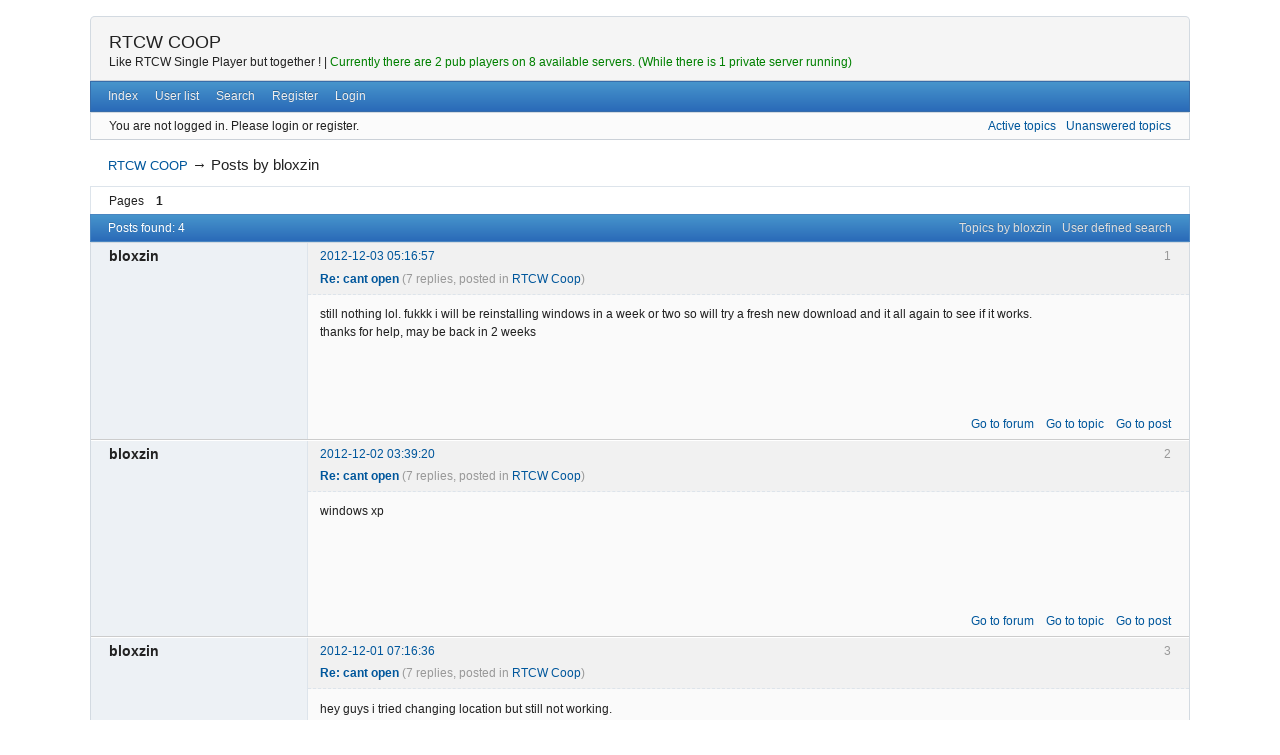

--- FILE ---
content_type: text/html; charset=utf-8
request_url: https://www.rtcwcoop.com/forum/search.php?action=show_user_posts&user_id=50
body_size: 12801
content:
<!DOCTYPE html>
<!--[if lt IE 7 ]> <html class="oldie ie6" lang="en" dir="ltr"> <![endif]-->
<!--[if IE 7 ]>    <html class="oldie ie7" lang="en" dir="ltr"> <![endif]-->
<!--[if IE 8 ]>    <html class="oldie ie8" lang="en" dir="ltr"> <![endif]-->
<!--[if gt IE 8]><!--> <html lang="en" dir="ltr"> <!--<![endif]-->
<head>
<meta charset="utf-8" />
<meta name="ROBOTS" content="NOINDEX, FOLLOW" />
<title>Posts by bloxzin (Page 1) — RTCW COOP</title>
<link rel="search" href="https://www.rtcwcoop.com/forum/search.php" title="Search" />
<link rel="author" href="https://www.rtcwcoop.com/forum/userlist.php" title="User list" />
<link rel="stylesheet" type="text/css" media="screen" href="https://www.rtcwcoop.com/forum/style/Oxygen/Oxygen.min.css" />

<script defer data-domain="rtcwcoop.com" src="https://plausible.fretn.be/js/plausible.js"></script>
</head>
<body>
	<div id="brd-messages" class="brd"></div>

	<div id="brd-wrap" class="brd">
	<div id="brd-searchposts" class="brd-page paged-page">
	<div id="brd-head" class="gen-content">
		<p id="brd-access"><a href="#brd-main">Skip to forum content</a></p>
		<p id="brd-title"><a href="https://www.rtcwcoop.com/forum/index.php">RTCW COOP</a> </p>
		<p id="brd-desc">Like RTCW Single Player but together ! | <a href='https://www.rtcwcoop.com/master/'><font color='green'>Currently there are 2 pub players on 8 available servers. (While there is 1 private server running)</font></a></p>
	</div>
	<div id="brd-navlinks" class="gen-content">
		<ul>
		<li id="navindex"><a href="https://www.rtcwcoop.com/forum/index.php">Index</a></li>
		<li id="navuserlist"><a href="https://www.rtcwcoop.com/forum/userlist.php">User list</a></li>
		<li id="navsearch"><a href="https://www.rtcwcoop.com/forum/search.php">Search</a></li>
		<li id="navregister"><a href="https://www.rtcwcoop.com/forum/register.php">Register</a></li>
		<li id="navlogin"><a href="https://www.rtcwcoop.com/forum/login.php">Login</a></li>
	</ul>
		
	</div>
	<div id="brd-visit" class="gen-content">
		<p id="welcome"><span>You are not logged in.</span> <span>Please login or register.</span></p>
		<p id="visit-links" class="options"><span id="visit-recent" class="first-item"><a href="https://www.rtcwcoop.com/forum/search.php?action=show_recent" title="Find topics which contain recent posts.">Active topics</a></span> <span id="visit-unanswered"><a href="https://www.rtcwcoop.com/forum/search.php?action=show_unanswered" title="Find topics which have not been replied to.">Unanswered topics</a></span></p>
	</div>
	
	<div class="hr"><hr /></div>
	<div id="brd-main">
		<h1 class="main-title">Search options</h1>

		<div id="brd-crumbs-top" class="crumbs">
	<p><span class="crumb crumbfirst"><a href="https://www.rtcwcoop.com/forum/index.php">RTCW COOP</a></span> <span class="crumb crumblast"><span> &rarr;&#160;</span>Posts by bloxzin</span> </p>
</div>
		
		<div id="brd-pagepost-top" class="main-pagepost gen-content">
	<p class="paging"><span class="pages">Pages</span> <strong class="first-item">1</strong></p>
</div>
		<div class="main-head">

		<p class="options"><span class="first-item"><a href="https://www.rtcwcoop.com/forum/search.php?action=show_user_topics&amp;user_id=50">Topics by bloxzin</a></span> <span><a href="https://www.rtcwcoop.com/forum/search.php">User defined search</a></span></p>		<h2 class="hn"><span><span class="item-info">Posts found: 4</span></span></h2>
	</div>
	<div class="main-content main-topic">
	<div class="post odd firstpost resultpost">
		<div class="posthead">
			<h3 class="hn post-ident"><span class="post-num">1</span> <span class="post-byline"><span>Reply by </span><strong>bloxzin</strong></span> <span class="post-link"><a class="permalink" rel="bookmark" title="Permanent link to this post" href="https://www.rtcwcoop.com/forum/viewtopic.php?pid=278#p278">2012-12-03 05:16:57</a></span></h3>
			<h4 class="hn post-title"><span><a class="permalink" rel="bookmark" title="Permanent link to this topic" href="https://www.rtcwcoop.com/forum/viewtopic.php?id=26">Re: cant open</a> <small>(7 replies, posted in <a href="https://www.rtcwcoop.com/forum/viewforum.php?id=1">RTCW Coop</a>)</small></span></h4>
		</div>
		<div class="postbody">
			<div class="post-entry">
				<div class="entry-content">
					<p>still nothing lol. fukkk i will be reinstalling windows in a week or two so will try a fresh new download and it all again to see if it works.<br />thanks for help, may be back in 2 weeks</p>				</div>
			</div>
		</div>
		<div class="postfoot">
			<div class="post-options">
				<p class="post-actions"><span><a href="https://www.rtcwcoop.com/forum/viewforum.php?id=1">Go to forum<span>: RTCW Coop</span></a></span> <span><a class="permalink" rel="bookmark" title="Permanent link to this topic" href="https://www.rtcwcoop.com/forum/viewtopic.php?id=26">Go to topic<span>: cant open</span></a></span> <span><a class="permalink" rel="bookmark" title="Permanent link to this post" href="https://www.rtcwcoop.com/forum/viewtopic.php?pid=278#p278">Go to post<span> 1</span></a></span></p>
			</div>
		</div>
	</div>
	<div class="post even resultpost">
		<div class="posthead">
			<h3 class="hn post-ident"><span class="post-num">2</span> <span class="post-byline"><span>Reply by </span><strong>bloxzin</strong></span> <span class="post-link"><a class="permalink" rel="bookmark" title="Permanent link to this post" href="https://www.rtcwcoop.com/forum/viewtopic.php?pid=263#p263">2012-12-02 03:39:20</a></span></h3>
			<h4 class="hn post-title"><span><a class="permalink" rel="bookmark" title="Permanent link to this topic" href="https://www.rtcwcoop.com/forum/viewtopic.php?id=26">Re: cant open</a> <small>(7 replies, posted in <a href="https://www.rtcwcoop.com/forum/viewforum.php?id=1">RTCW Coop</a>)</small></span></h4>
		</div>
		<div class="postbody">
			<div class="post-entry">
				<div class="entry-content">
					<p>windows xp</p>				</div>
			</div>
		</div>
		<div class="postfoot">
			<div class="post-options">
				<p class="post-actions"><span><a href="https://www.rtcwcoop.com/forum/viewforum.php?id=1">Go to forum<span>: RTCW Coop</span></a></span> <span><a class="permalink" rel="bookmark" title="Permanent link to this topic" href="https://www.rtcwcoop.com/forum/viewtopic.php?id=26">Go to topic<span>: cant open</span></a></span> <span><a class="permalink" rel="bookmark" title="Permanent link to this post" href="https://www.rtcwcoop.com/forum/viewtopic.php?pid=263#p263">Go to post<span> 2</span></a></span></p>
			</div>
		</div>
	</div>
	<div class="post odd resultpost">
		<div class="posthead">
			<h3 class="hn post-ident"><span class="post-num">3</span> <span class="post-byline"><span>Reply by </span><strong>bloxzin</strong></span> <span class="post-link"><a class="permalink" rel="bookmark" title="Permanent link to this post" href="https://www.rtcwcoop.com/forum/viewtopic.php?pid=251#p251">2012-12-01 07:16:36</a></span></h3>
			<h4 class="hn post-title"><span><a class="permalink" rel="bookmark" title="Permanent link to this topic" href="https://www.rtcwcoop.com/forum/viewtopic.php?id=26">Re: cant open</a> <small>(7 replies, posted in <a href="https://www.rtcwcoop.com/forum/viewforum.php?id=1">RTCW Coop</a>)</small></span></h4>
		</div>
		<div class="postbody">
			<div class="post-entry">
				<div class="entry-content">
					<p>hey guys i tried changing location but still not working.<br />then i downloaded profitgamers full new download and tried but same problem.<br />&quot;reinstalling the application may fix the problem&quot;, this is strange right because you dont have to install anything to play the game.<br />if anyone would be willing to use remote assistance to try fix it id be more than happy to use teamviewer, if ya can help add xfire bloxin or leave yours here and i could add ya<br />im lost with this but really wana play with my mates!!<br />thanks</p>				</div>
			</div>
		</div>
		<div class="postfoot">
			<div class="post-options">
				<p class="post-actions"><span><a href="https://www.rtcwcoop.com/forum/viewforum.php?id=1">Go to forum<span>: RTCW Coop</span></a></span> <span><a class="permalink" rel="bookmark" title="Permanent link to this topic" href="https://www.rtcwcoop.com/forum/viewtopic.php?id=26">Go to topic<span>: cant open</span></a></span> <span><a class="permalink" rel="bookmark" title="Permanent link to this post" href="https://www.rtcwcoop.com/forum/viewtopic.php?pid=251#p251">Go to post<span> 3</span></a></span></p>
			</div>
		</div>
	</div>
	<div class="post even lastpost topicpost resultpost">
		<div class="posthead">
			<h3 class="hn post-ident"><span class="post-num">4</span> <span class="post-byline"><span>Topic by </span><strong>bloxzin</strong></span> <span class="post-link"><a class="permalink" rel="bookmark" title="Permanent link to this post" href="https://www.rtcwcoop.com/forum/viewtopic.php?pid=247#p247">2012-11-30 09:04:25</a></span></h3>
			<h4 class="hn post-title"><span><a class="permalink" rel="bookmark" title="Permanent link to this topic" href="https://www.rtcwcoop.com/forum/viewtopic.php?id=26">Topic: cant open</a> <small>(7 replies, posted in <a href="https://www.rtcwcoop.com/forum/viewforum.php?id=1">RTCW Coop</a>)</small></span></h4>
		</div>
		<div class="postbody">
			<div class="post-entry">
				<div class="entry-content">
					<p>hey i copied all pk3&#039;s and so on into the co op main but when i double click on exe to play i get this msg</p><p>c:\program files\rtcwcoop_0.9.2_windows\rtcwcoop.exe<br />this application has failed to start because the application configuration is incorrect. reinstalling the application may fix the problem.</p><p>i have tried a couple times but same error<br />any help appreciated <br />thanks</p>				</div>
			</div>
		</div>
		<div class="postfoot">
			<div class="post-options">
				<p class="post-actions"><span><a href="https://www.rtcwcoop.com/forum/viewforum.php?id=1">Go to forum<span>: RTCW Coop</span></a></span> <span><a class="permalink" rel="bookmark" title="Permanent link to this post" href="https://www.rtcwcoop.com/forum/viewtopic.php?pid=247#p247">Go to post<span> 4</span></a></span></p>
			</div>
		</div>
	</div>
	</div>

	<div class="main-foot">
		<h2 class="hn"><span><span class="item-info">Posts found: 4</span></span></h2>
	</div>
		<div id="brd-pagepost-end" class="main-pagepost gen-content">
	<p class="paging"><span class="pages">Pages</span> <strong class="first-item">1</strong></p>
</div>
		<div id="brd-crumbs-end" class="crumbs">
	<p><span class="crumb crumbfirst"><a href="https://www.rtcwcoop.com/forum/index.php">RTCW COOP</a></span> <span class="crumb crumblast"><span> &rarr;&#160;</span>Posts by bloxzin</span> </p>
</div>
	</div>
		<!-- forum_qpost -->
		<!-- forum_info -->
	<div class="hr"><hr /></div>
	<div id="brd-about">
		<form id="qjump" method="get" accept-charset="utf-8" action="https://www.rtcwcoop.com/forum/viewforum.php">
	<div class="frm-fld frm-select">
		<label for="qjump-select"><span>Jump to forum:</span></label><br />
		<span class="frm-input"><select id="qjump-select" name="id">
			<optgroup label="Return to Castle Wolfenstein Cooperative">
				<option value="1">RTCW Coop</option>
				<option value="2">Bug reports</option>
			</optgroup>
		</select>
		<input type="submit" id="qjump-submit" value="Go" /></span>
	</div>
</form>
	</div>
		<!-- forum_debug -->
	</div>
	</div>
	<script>if (typeof PUNBB === 'undefined' || !PUNBB) {
		var PUNBB = {};
	}

	PUNBB.env = {
		base_url: "https://www.rtcwcoop.com/forum/",
		base_js_url: "https://www.rtcwcoop.com/forum/include/js/",
		user_lang: "English",
		user_style: "Oxygen",
		user_is_guest: "1",
		page: "searchposts"
	};</script>
<script src="https://www.rtcwcoop.com/forum/include/js/min/punbb.common.min.js"></script>
<script>(function () {
	var forum_quickjump_url = "https://www.rtcwcoop.com/forum/viewforum.php?id=$1";
	var sef_friendly_url_array = new Array(2);
	sef_friendly_url_array[1] = "rtcw-coop";
	sef_friendly_url_array[2] = "bug-reports";

	PUNBB.common.addDOMReadyEvent(function () { PUNBB.common.attachQuickjumpRedirect(forum_quickjump_url, sef_friendly_url_array); });
}());</script>


<!-- Piwik -->
<script type="text/javascript"> 
  var _paq = _paq || [];
  _paq.push(['trackPageView']);
  _paq.push(['enableLinkTracking']);
  (function() {
    var u=(("https:" == document.location.protocol) ? "https" : "http") + "://www.rtcwcoop.com/piwik//";
    _paq.push(['setTrackerUrl', u+'piwik.php']);
    _paq.push(['setSiteId', 1]);
    var d=document, g=d.createElement('script'), s=d.getElementsByTagName('script')[0]; g.type='text/javascript';
    g.defer=true; g.async=true; g.src=u+'piwik.js'; s.parentNode.insertBefore(g,s);
  })();

</script>
<noscript><p><img src="https://www.rtcwcoop.com/piwik/piwik.php?idsite=1" style="border:0" alt="" /></p></noscript>
<!-- End Piwik Code -->
</body>
</html>
<!--0.015259027481079
-->

--- FILE ---
content_type: text/html; charset=UTF-8
request_url: https://www.rtcwcoop.com/piwik//piwik.js
body_size: 51984
content:
<!DOCTYPE html>
<html lang="en" class="antialiased h-full dark:bg-black-dark">
    <head>
        <meta charset="utf-8">
        <meta name="viewport" content="width=device-width, initial-scale=1, shrink-to-fit=no">
        <meta http-equiv="x-ua-compatible" content="ie=edge">
        <title>RTCWCOOP - A Return to Castle Wolfenstein modification</title>
		<link rel="stylesheet" href="/tailwind.css">
		<script defer data-domain="rtcwcoop.com" src="https://plausible.fretn.be/js/plausible.js"></script>
	</head>
<body class="bg-white dark:bg-black-dark">
<nav x-data="{ open: false }" class="border-gray-500 md:border-b bg-white dark:bg-black-dark dark:border-gray-900">
  <div class="max-w-7xl mx-auto px-2 sm:px-6 lg:px-8">
    <div class="relative flex items-center justify-between h-16">
      <div class="absolute inset-y-0 left-0 flex items-center sm:hidden">
        <button @click="open = !open" class="inline-flex items-center justify-center p-2 rounded-md text-black border-transparent border hover:border-black focus:outline-none focus:bg-gray-700 focus:text-white transition duration-150 ease-in-out dark:text-black-lighter">
          <svg class="h-6 w-6" stroke="currentColor" fill="none" viewBox="0 0 24 24">
            <path :class="{'hidden': open, 'inline-flex': !open }" class="inline-flex" stroke-linecap="round" stroke-linejoin="round" stroke-width="2" d="M4 6h16M4 12h16M4 18h16" />
            <path :class="{'hidden': !open, 'inline-flex': open }" class="hidden" stroke-linecap="round" stroke-linejoin="round" stroke-width="2" d="M6 18L18 6M6 6l12 12" />
          </svg>
        </button>
      </div>
      <div class="flex-1 flex items-center justify-center sm:items-stretch sm:justify-start">
        <div class="flex-shrink-0 pt-1">
		  <a href="/" class="">
            <img id="fotogazette_logo" class="block h-8 w-auto" src="/img/logos/rtcwcoop_logo.svg" alt="" />
            <img id="fotogazette_logo_dark" class="hidden h-8 w-auto" src="/img/logos/rtcwcoop_logo_dark.svg" alt="" />
		  </a>
        </div>
        <div class="hidden sm:block sm:ml-6">
          <div class="flex">
            <a href="/" class="menu-btn hover:menu-btn dark:menu-btn dark-hover:menu-btn menu-btn-active">Home</a>
            <a href="/about/" class="ml-4 menu-btn hover:menu-btn dark:menu-btn dark-hover:menu-btn ">About</a>
            <a href="http://master.rtcwcoop.com" class="ml-4 menu-btn hover:menu-btn dark:menu-btn dark-hover:menu-btn">Serverlist</a>
            <a href="/downloads/" class="ml-4 menu-btn hover:menu-btn dark:menu-btn dark-hover:menu-btn ">Downloads</a>
            <a href="/gallery/" class="ml-4 menu-btn hover:menu-btn dark:menu-btn dark-hover:menu-btn ">Gallery</a>
            <a href="https://www.rtcwcoop.com/forum/" class="ml-4 menu-btn hover:menu-btn dark:menu-btn dark-hover:menu-btn">Forum</a>
          </div>
        </div>
      </div>
      <div class="absolute inset-y-0 right-0 flex items-center pr-2 sm:static sm:inset-auto sm:ml-3 sm:pr-0">
        <a href="https://www.github.com/rtcwcoop/rtcwcoop" class="p-1 border-2 hidden md:block border-transparent text-gray-400 rounded-full hover:text-black focus:outline-none focus:text-white focus:bg-gray-700 transition duration-150 ease-in-out dark-hover:text-white">
			<svg class="h-6 w-6" viewBox="0 0 24 24" fill="none" stroke="currentColor" stroke-width="2" stroke-linecap="round" stroke-linejoin="round">
				<path d="M9 19c-5 1.5-5-2.5-7-3m14 6v-3.87a3.37 3.37 0 0 0-.94-2.61c3.14-.35 6.44-1.54 6.44-7A5.44 5.44 0 0 0 20 4.77 5.07 5.07 0 0 0 19.91 1S18.73.65 16 2.48a13.38 13.38 0 0 0-7 0C6.27.65 5.09 1 5.09 1A5.07 5.07 0 0 0 5 4.77a5.44 5.44 0 0 0-1.5 3.78c0 5.42 3.3 6.61 6.44 7A3.37 3.37 0 0 0 9 18.13V22"></path>
			</svg>
        </a>
        <a href="https://www.moddb.com/mods/rtcw-classic-cooperative-campaign" class="p-1 border-2 hidden md:block border-transparent text-gray-400 rounded-full hover:text-black focus:outline-none focus:text-white focus:bg-gray-700 transition duration-150 ease-in-out dark-hover:text-white">
			<img class="h-6 w-4 opacity-40" src="https://media.moddb.com/images/global/moddb_spanner.png" />
        </a>
    </div>
  </div>
  <div :class="{'block': open, 'hidden': !open}" class="hidden sm:hidden">
    <div class="px-2 pt-2 pb-3">
		<a href="/" class="block menu-btn hover:menu-btn focus:menu-btn dark:menu-btn dark-hover:menu-btn menu-btn-active text-base">Home</a>
		<a href="/about/" class="mt-1 block menu-btn hover:menu-btn focus:menu-btn dark:menu-btn dark-hover:menu-btn  text-base">About</a>
		<a href="http://master.rtcwcoop.com" class="mt-1 block menu-btn hover:menu-btn focus:menu-btn dark:menu-btn dark-hover:menu-btn text-base">Serverlist</a>
		<a href="/downloads/" class="mt-1 block menu-btn hover:menu-btn focus:menu-btn dark:menu-btn dark-hover:menu-btn  text-base">Downloads</a>
		<a href="/gallery/" class="mt-1 block menu-btn hover:menu-btn focus:menu-btn dark:menu-btn dark-hover:menu-btn  text-base">Gallery</a>
		<a href="https://www.rtcwcoop.com/forum/" class="mt-1 block menu-btn hover:menu-btn focus:menu-btn dark:menu-btn dark-hover:menu-btn text-base">Forum</a>
        <a href="https://www.github.com/rtcwcoop/rtcwcoop" class="mt-1 block menu-btn hover:menu-btn focus:menu-btn dark:menu-btn dark-hover:menu-btn text-base">Github</a>
        <a href="https://www.moddb.com/rtcwcoop" class="mt-1 block menu-btn hover:menu-btn focus:menu-btn dark:menu-btn dark-hover:menu-btn text-base">Moddb</a>
    </div>
    </div>
  </div>
</nav>

<div class="hidden md:inline md:flex justify-center pt-5">
  <div class="justify-center w-1/1 md:w-1/2 p-0 lg:p-2">
	<img class="md:rounded-lg" src="/img/rtcwcoop_banner.svg" />
  </div>
</div>
<div class="md:flex justify-center md:pt-1 h-full">
  <div class="justify-center w-1/1 md:w-1/2 p-0 lg:p-2">
    <div class="shadow border rounded-none md:rounded-lg mt-4 md:mt-4 dark:border-black">
		<div class="bg-gray-100 rounded-none md:rounded-lg py-2 text-white text-sm dark:bg-black-dark">
            <div class="text-gray-900 flex-1 text-xl px-6 pt-5 font-bold dark:text-gray-600">RTCWCoop 1.0.2 has been released</div>
			<div class="text-sm flex-1 px-6 text-gray-500">August 24, 2017 by fretn</div>
            <div class="text-gray-700 break-normal leading-snug text-left text-base px-6 py-5 md:py-3 dark:text-gray-400">
				<p>MAN-AT-ARMS has just released RTCWCOOP 1.0.2</p>
				<br />
				<p class="break-words md:break-normal">Head over to <a href="https://github.com/rtcwcoop/rtcwcoop/releases/tag/1.0.2">https://github.com/rtcwcoop/rtcwcoop/releases/tag/1.0.2</a> to download it.</p>
				<br />
				<p class="break-words md:break-normal">A full changelog, can be found here: <a href="https://github.com/rtcwcoop/rtcwcoop/releases/download/1.0.2/Changelog">https://github.com/rtcwcoop/rtcwcoop/releases/download/1.0.2/Changelog</a></p>
				<br />
				<p>Thanks for the hard work.</p>
			</div>
      </div>
    </div>
  </div>
</div>	
<div class="md:flex justify-center md:pt-1 h-full">
  <div class="justify-center w-1/1 md:w-1/2 p-0 lg:p-2">
    <div class="shadow border rounded-none md:rounded-lg mt-4 md:mt-4 dark:border-black">
		<div class="bg-gray-100 rounded-none md:rounded-lg py-2 text-white text-sm dark:bg-black-dark">
            <div class="text-gray-900 flex-1 text-xl px-6 pt-5 font-bold dark:text-gray-600">5th Anniversary upgrade</div>
			<div class="text-sm flex-1 px-6 text-gray-500">April 25, 2017 by fretn</div>
            <div class="text-gray-700 break-normal leading-snug text-left text-base px-6 py-5 md:py-3 dark:text-gray-400">
			<p>TITEUF just has sent me this awesome news:</p>
			<p>Coming October 5, 2017, 5th Anniversary Upgrade is a RTCWCOOP tribute add-on patch, which adds remade weapon models, from The Dark Army, modern UI/HUD elements, high-quality sounds and textures... and much more!</p> 
			<p>It also includes some of the magical stuff you can find in the popular RealRTCW engine mod (made by WolfETPlayer).</p>
			<p>And if returning to Castle Wolfenstein once again is still not enough for you, then you should note that this upgrade will also include all compatible custom maps released until now!</p>
			<br />
			<p>More information can be found on the website of the project: https://85prod.wixsite.com/coop</p>
		</div>
      </div>
    </div>
  </div>
</div>	
<div class="md:flex justify-center md:pt-1 h-full">
  <div class="justify-center w-1/1 md:w-1/2 p-0 lg:p-2">
    <div class="shadow border rounded-none md:rounded-lg mt-4 md:mt-4 dark:border-black">
		<div class="bg-gray-100 rounded-none md:rounded-lg py-2 text-white text-sm dark:bg-black-dark">
            <div class="text-gray-900 flex-1 text-xl px-6 pt-5 font-bold dark:text-gray-600">RTCWCoop 1.0.1</div>
			<div class="text-sm flex-1 px-6 text-gray-500">February 26, 2015 by fretn</div>
            <div class="text-gray-700 break-normal leading-snug text-left text-base px-6 py-5 md:py-3 dark:text-gray-400">
			<p>I’m a bit late with the news, but rtcwcoop 1.0.1 is released, it fixes following bugs:</p>
			<ul>
				<li>no more crashes when setting <span class="code">pmove_fixed 1</span></li>
				<li>warmup can be disabled again</li>
				<li>password protection works now when you create a server through the menu</li>
				<li>you are now warned which pk3’s you are missing</li>
				<li>now you see the name of the master server in the server menu, instead of 'internet1'</li>
				<li><span class="code">KP_NUMLOCK</span> can now be used as a key to bind to</li>
				<li>some AI related crashes shouldn’t happen anymore</li>
			</ul>
			<h1>Changes</h1>
			<ul>
				<li><span class="code">g_spawnInvul</span></li>
				<li><span class="code">g_sharedlives</span> : bonus life</li>
				<li>toggle <span class="code">sv_pure</span> in create server menu</li>
				<li><span class="code">g_usepassword</span> is removed and now only <span class="code">g_needpass</span> works</li>
				<li><span class="code">+vstr</span> like osp</li>
			</ul>
			<h1>Downloads</h1>
			<ul class="break-words md:break-normal">
				<li>Windows 32 bit (choose this if you have no idea whats 32bit): http://www.rtcwcoop.com/download.php?file=rtcwcoop-1.0.1-win-x86.zip</li>
				<li>Windows 64 bit: http://www.rtcwcoop.com/download.php?file=rtcwcoop-1.0.1-win-x64.zip</li>
				<li>OS X terminal application: http://www.rtcwcoop.com/download.php?file=rtcwcoop-1.0.1-mac-term.zip</li>
				<li>OS X .app: http://www.rtcwcoop.com/download.php?file=rtcwcoop-1.0.1-mac-ub.zip</li>
				<li>Linux 32 bit: http://www.rtcwcoop.com/download.php?file=rtcwcoop-1.0.1-linux-x86.zip</li>
				<li>Linux 64 bit: http://www.rtcwcoop.com/download.php?file=rtcwcoop-1.0.1-linux-x86_64.zip</li>
			</ul>
			<h1>How to install ?</h1>
			<p>Unzip the downloaded file into your rtcw installation. Make sure that the ‘coopmain’ folder from the zip file is at the same level as the ‘main’ folder from your rtcw installation.</p>
			<p>In case you only have the rtcw pk3′s but no existing installation, unzip the downloaded file, and move your rtcw pk3′s inside the 'main' folder.</p>
			<br />
			<p>Big thanks to MAN-AT-ARMS again and shame on me for posting this news so late</p>
			</div>
      </div>
    </div>
  </div>
</div>	
<div class="md:flex justify-center md:pt-1 h-full">
  <div class="justify-center w-1/1 md:w-1/2 p-0 lg:p-2">
    <div class="shadow border rounded-none md:rounded-lg mt-4 md:mt-4 dark:border-black">
		<div class="bg-gray-100 rounded-none md:rounded-lg py-2 text-white text-sm dark:bg-black-dark">
            <div class="text-gray-900 flex-1 text-xl px-6 pt-5 font-bold dark:text-gray-600">RTCWCoop 1.0.0 is released</div>
			<div class="text-sm flex-1 px-6 text-gray-500">June 11, 2014 by fretn</div>
            <div class="text-gray-700 break-normal leading-snug text-left text-base px-6 py-5 md:py-3 dark:text-gray-400">
			<p>After more than a year (time flies), there is finally a new release.
			MAN-AT-ARMS has put most of his time in this new release and as usual ssf.sage managed to fix lots map bugs.
			Which resulted in a stable 1.0.0 version of this awesome game.</p>
			<h1>What do we have ?</h1>
			<p>The gameplay is exactly the same as in previous release, but its stable and rock solid. So you probably think, so whats new ?
			For those of you who know the Quake 3 Arena Engine mod, ioquake3, I have good news for you, all the ioquake3 features are ported to rtcwcoop.
			For those of you who don’t know what’s ioquake3 is, these are the important features in a nutshell:)</p>
			<ul>
				<li>New sound code to have better sound quality</li>
				<li>64bit support</li>
				<li>built-in voice-over-ip (voip), if you have a headset and the server enables the feature, you can now talk to your coop friends</li>
				<li>avi video capture of demos, no more rendering thousands of tga files</li>
				<li>much improved autocompletion of console commands</li>
				<li>console history (it remembers the commands from your previous sessions)</li>
				<li>http/ftp downloads, aka faster map downloads</li>
				<li>and lots of bug and security fixes</li>
				<li>A completely new (and optional) renderer, which gives you a lot more eyecandy (to enable it, type in the console: /cl_renderer rend2; vid_restart, to disable it: replace rend2 with opengl1 )</li>
			</ul>
			<b><i>One other important change is that we’ve moved all the coop related files from ‘main’ to a folder called ‘coopmain’, this allows you to mix the stock rtcw mp and sp games with coop, you don’t have to copy all the pk3’s to a new place for coop to work.</i></b>
			<h1>Downloads:</h1>
			<ul class="break-words md:break-normal">
				<li>Windows 32 bit (choose this if you have no idea whats 32bit): http://www.rtcwcoop.com/download.php?file=rtcwcoop-1.0.0-win-x86.zip</li>
				<li>Windows 64 bit: http://www.rtcwcoop.com/download.php?file=rtcwcoop-1.0.0-win-x64.zip</li>
				<li>OS X terminal application: http://www.rtcwcoop.com/download.php?file=rtcwcoop-1.0.0-mac-term.zip</li>
				<li>OS X .app: http://www.rtcwcoop.com/download.php?file=rtcwcoop-1.0.0-mac-ub.zip</li>
				<li>Linux 32 bit: http://www.rtcwcoop.com/download.php?file=rtcwcoop-1.0.0-linux-x86.zip</li>
				<li>Linux 64 bit: http://www.rtcwcoop.com/download.php?file=rtcwcoop-1.0.0-linux-x86_64.zip</li>
			</ul>
			<h1>How to install</h1>
			<p>Unzip the downloaded file into your rtcw installation. Make sure that the ‘coopmain’ folder from the zip file is at the same level as the ‘main’ folder from your rtcw installation.</p>
			<p>
			In case you only have the rtcw pk3’s but no existing installation, unzip the downloaded file, and move your rtcw pk3’s inside the ‘main’ folder.</p>
			</div>
      </div>
    </div>
  </div>
</div>	
<div class="md:flex justify-center md:pt-1 h-full">
  <div class="justify-center w-1/1 md:w-1/2 p-0 lg:p-2">
    <div class="shadow border rounded-none md:rounded-lg mt-4 md:mt-4 dark:border-black">
		<div class="bg-gray-100 rounded-none md:rounded-lg py-2 text-white text-sm dark:bg-black-dark">
            <div class="text-gray-900 flex-1 text-xl px-6 pt-5 font-bold dark:text-gray-600">Version 0.9.5 patch 1</div>
			<div class="text-sm flex-1 px-6 text-gray-500">May 19, 2013 by fretn</div>
            <div class="text-gray-700 break-normal leading-snug text-left text-base px-6 py-5 md:py-3 dark:text-gray-400">
			<p>small update for latest version</p>
			<br />
			<ul>
				<li>fixes some spectator issues</li>
				<li>and fixes the bug where you couldnt drown or fall to your death</li>
			</ul>

			<p>just unzip and overwrite the existing files</p>
			<p class="break-words md:break-normal">download here: https://bzzwolfsp.googlecode.com/files/rtcwcoop_0.9.5_patch1.zip</p>
			</div>
      </div>
    </div>
	<div class="mt-4"><img class="md:rounded-lg" src="/img/posts/rtcwcoop_image.jpg" alt="rtcwcoop capuzzo" title="rtcwcoop capuzzo" /></div>
  </div>
</div>	
<div class="md:flex justify-center md:pt-1 h-full">
  <div class="justify-center w-1/1 md:w-1/2 p-0 lg:p-2">
    <div class="shadow border rounded-none md:rounded-lg mt-4 md:mt-4 dark:border-black">
		<div class="bg-gray-100 rounded-none md:rounded-lg py-2 text-white text-sm dark:bg-black-dark">
            <div class="text-gray-900 flex-1 text-xl px-6 pt-5 font-bold dark:text-gray-600">Version 0.9.5</div>
			<div class="text-sm flex-1 px-6 text-gray-500">May 4, 2013 by fretn</div>
            <div class="text-gray-700 break-normal leading-snug text-left text-base px-6 py-5 md:py-3 dark:text-gray-400">
			<p>This is the first release I consider stable. In the last two months we fixed a lot of bugs and now it feels a bit polished. I don’t consider it ready, so the version number isnt 1.x yet :)</p>
			<br />
			<p>Thanks a lot to Sage, Nate, Tihan, M4N4T4RMS for all the hard work on the bugfixing. And Thanks a lot to the {WeB} clan for the extensive bugtesting and bug reporting. To quote {WeB}*GANG$TA*: <i>“this is the best release to date by far. We played every map and it was superb fun all the way”</i></p>
			<p>for a changelog see belog, but I warn you, its a long list</p>
			<h1>Fixes:</h1>
			<ul>
				<li>Fixed callvote nextmap in Church map</li>
				<li>Fixed Baseout loading image</li>
				<li>Fixed call vote crashing in Windows due to trivial unfinished MP call vote porting.</li>
				<li>Fixed Centeprint newlines fix. Made CG_CenterPrint more like MP version.</li>
				<li>Fixed chair pickup to work like it should.</li>
				<li>Fixed clients being able to call activate on doors, chairs, etc. when dead.</li>
				<li>Fixed clipboards from showing on all clients when only one client activated one.</li>
				<li>Fixed crash loading crypt1</li>
				<li>Fixed non working custom map notebooks and clipboards</li>
				<li>Fixed drop so messages get printed as they should. This broke the announcer sound</li>
				<li>Fixed crosshairnames and teamoverlay not always working</li>
				<li>Fixed Improved AI behavior from getting blocked from one another.</li>
				<li>Fixed mg42 hitcode</li>
				<li>Fixed last door in Rocket that was not safely made.</li>
				<li>Fixed obituaries from displaying.</li>
				<li>Fixed voicechat and buymenus</li>
				<li>Fixed speedrun last life crash.</li>
				<li>Fixed venom weapon not gibbing corpses.</li>
				<li>Fixed capslock Walk bug – see /view.php?id=128</li>
				<li>Fixed When a client has a clipboard open, and they die, the clipboard goes away.</li>
				<li>Fixed a broken sound</li>
				<li>Fixed the memory allocation on windows</li>
				<li>Fixed Crash when a spectator tried to spectate certain ai’s</li>
				<li>Fixed Axis being able to end a level</li>
				<li>Fixed tram model not always working</li>
				<li>Fixed walking and running animations</li>
				<li>Fixed ai’s being kicked because of inactivity</li>
				<li>Fixed flag capture code</li>
				<li>Fixed scrollbutton to be able to scroll lists</li>
				<li>Fixed dead bodies blocking bullets</li>
				<li>Fixed loading screen on widescreen setups</li>
			</ul>
			<h1>Added</h1>
			<ul>
				<li>Added banning and tempbanning</li>
				<li>Added obituaries for players</li>
				<li>Added 1 respawning gun around each flag that will only be there if AI respawning is enabled.</li>
				<li>Added <span class="code">globalaccum</span> command for player sections, as the accums in the player section are local to each player. This fixes random bugs like Tram, Boss1 start, City gate or Rocket elevator or such.</li>
			</ul>
			<h1>Changes</h1>
			<ul>
				<li>Any risky AI’s stopped from respawning. Those who could respawn without guns etc.</li>
				<li>Applied various fixes from wolfX (initially from ioq3).
					<ul>
						<li>static buffer overflow fix.</li>
						<li>reliable command overflow</li>
					</ul>
				</li>
				<li>Changed explanations to the Skills in Create server menu. Like what options it sets.</li>
				<li>AI reinforcements always respawn if <span class="code">g_airespawn = -1</span>. If it is 0&gt; reinforcements spawn randomly.</li>
				<li>End map’s Nazies won’t respawn after you start final battle, unless you run nightmare mod.</li>
				<li>Changed Baseout start explosion AI’s.</li>
				<li>Changed behavior of client helper functions; functions will return false if the entity is not a client. We will see how this behavior works.</li>
				<li>Changed Forest and Village2. The reinforcements had godlike abilities to spot you.</li>
				<li>Changed <span class="code">g_airespawn [NUM]</span> command. -1 = all respawn unlimited times. 0 = No respawning. x =respawn x times, now random percentage of reinforcements will not respawn.</li>
				<li>Now axis can play in both speedrun and normal coop</li>
				<li>Changed spectator health to be 0. This feels right and wonderfully fixes the AI issue when going in spectator mode.</li>
				<li>Changed turn on allowdownload by default for new clients</li>
				<li>Changed g_gameskill to also control AI respawning time. With hard it is now 5 seconds faster than before. Medium is like in 0.9.4. Easy is 5 seconds longer than before.</li>

			</ul>
			<h1>Known bugs</h1>
			<ul>
				<li>In escape1 you sometimes spawn at the wrong flag</li>
				<li>If you join specs during a game, you cannot rejoin as long as the game is going on, you can only rejoin during warmup</li>
				<li>Flamezombies their flames cannot hurt you</li>
				<li>The Tesla gun’s damage is multiplicated by the number of players that are watching the gun in action (don’t ask)</li>
				<li>Spectators don’t see the endgame scoreboard</li>
				<li>In tram the ai’s sometime just jump down into the canyon</li>
			</ul>
			<h1>Downloads</h1>

			<p class="break-words md:break-normal">https://bzzwolfsp.googlecode.com/files/rtcwcoop_0.9.5_linux.zip</p>
			<p class="break-words md:break-normal">https://bzzwolfsp.googlecode.com/files/rtcwcoop_0.9.5_osx.zip</p>
			<p class="break-words md:break-normal">https://bzzwolfsp.googlecode.com/files/rtcwcoop_0.9.5_windows.zip</p>
			</div>
      </div>
    </div>
	<div class="mt-4"><img class="md:rounded-lg" src="/img/posts/rtcw_coop_capuzzo.jpg" alt="rtcwcoop capuzzo" title="rtcwcoop capuzzo" /></div>
  </div>
</div>	
<div class="md:flex justify-center md:pt-1 h-full">
  <div class="justify-center w-1/1 md:w-1/2 p-0 lg:p-2">
    <div class="shadow border rounded-none md:rounded-lg mt-4 md:mt-4 dark:border-black">
		<div class="bg-gray-100 rounded-none md:rounded-lg py-2 text-white text-sm dark:bg-black-dark">
            <div class="text-gray-900 flex-1 text-xl px-6 pt-5 font-bold dark:text-gray-600">We have new teammember</div>
			<div class="text-sm flex-1 px-6 text-gray-500">March 19, 2013 by fretn</div>
            <div class="text-gray-700 break-normal leading-snug text-left text-base px-6 py-5 md:py-3 dark:text-gray-400">
				<p>We have a new coder for the team.</p>
				<p>Welcome Tihan, I hope you can kill many bugs and give the game tons of new features :)</p>
				<br />
				<p>Btw we are working hard on version 0.9.5 !</p>
			</div>
      </div>
    </div>
  </div>
</div>	
<div class="md:flex justify-center md:pt-1 h-full">
  <div class="justify-center w-1/1 md:w-1/2 p-0 lg:p-2">
    <div class="shadow border rounded-none md:rounded-lg mt-4 md:mt-4 dark:border-black">
		<div class="bg-gray-100 rounded-none md:rounded-lg py-2 text-white text-sm dark:bg-black-dark">
            <div class="text-gray-900 flex-1 text-xl px-6 pt-5 font-bold dark:text-gray-600">rtcwcoop 0.9.4 arrived !</div>
			<div class="text-sm flex-1 px-6 text-gray-500">March 1, 2013 by fretn</div>
            <div class="text-gray-700 break-normal leading-snug text-left text-base px-6 py-5 md:py-3 dark:text-gray-400">
				<p>It took us a while, but we managed to get rtcwcoop 0.9.4 ready for release !</p>
				<br />
				<p>This release has one interesting new feature and one interesting bugfix. All the other stuff is minor.
				So I’ll start with the interesting bugfix. Sage went through all the map scripts and modified all the parts
				that could possibly break the maps during coop play. Some maps got even modified to make them more fun during a coop session.</p>
				<br />
				<h1>Mapfixes</h1>
				<ul>
					<li><i>Escape2</i> is reworked and has now a dynamitable door. The dynamite needs to be picked up somewhere in the map (10 possible locations)</li>
					<li><i>Tram</i> has now a second tramcar, so late joiners or people who spawn incorrectly can reach the bottom a bit easier. The enemies are also a bit modified.</li>
					<li>The elevators in <i>Rocket</i> are now faster and not so annoying anymore.</li>
					<li><i>Church</i> and <i>Castle</i> had sound bugs.</li>
					<li>The truck in <i>Forest</i> shouldnt break anymore and do what it is supposed to do: driving to the finish</li>
					<li>End map is made coop friendly, AI’s don’t fight eachother anymore and there’s more ammo/health available</li>
					<li><i>Crypt1</i> was sometimes unfinishable, this is fixed</li>
					<li><i>Dam</i> has also better (and faster) elevators, also the AI’s are working better now.</li>
				</ul>
				<h1>New feature: play as axis in the speedrun gametype</h1>
				<p>If you choose the speedrun gametype, you have now the possibility to play in the axis team. During warmup (yes I added warmup) you can select to join the axis team in the ingame menu, or use the console command (<span class="code">/team red</span> or <span class="code">/team blue</span> to go back to allies).</p> 
				<p>An axis player always spawns at the location of a bot and this bot is killed (offered).</p> 
				<br />
				<p>The axis team allows place for 1 or 2 human players, depending on the total number of players on the server. When 8 people are playing a maximum of 2 axis players is possible, in all other situations only one.</p>
				<br />
				<h1>Other minor new features and bugfixes</h1>
				<ul>
					<li>Hirko started working on new levelshots (the ones with coop action on it are his, the others are placeholders made by me)</li>
					<li>Warmup, the time is tweakable by the cvar <span class="code">g_warmup</span> (lower than 5 is not possible)</li>
					<li>Support for <span class="code">mapname_notebook.menu</span> and <span class="code">mapname_clipboard.menu</span> no changes to menus.txt is needed to make it work. This is useful for custom maps.</li>
					<li>Map scripts now accept a <span class="code">g_random</span> cvar this is useful to spawn entities in random locations, see escape2 for examples.</li>
					<li><span class="code">cg_fancyfx</span> cvar, all new visual things that can break older computers must be enabled by this cvar, its off by default, this includes the greyscale rendering when you are dead, this might fix some peoples problem with a crashing game if they die. The default value is 0. If you want to have a greyscale screen when you’re dead (like it was default before), you have to set this cvar to <span class="code">cg_fancyfx</span> to <span class="code">1</span> (and also set the <span class="code">r_greyscale</span> cvar to the correct value)</li>
					<li>The code is now ready to be translated, but I’m mentally not ready for it yet :p</li>
					<li>The intro video now works on widescreen</li>
					<li>After a long time, servers stopped working, this is fixed now</li>
					<li>Friendly fire was broken, it works again !</li>
					<li>Numsecrets was broken again, I fixed it, again :)</li>
					<li>I modified the norespawn script function so it now accepts an <span class="code">aiName</span>, just like the <span class="code">alertentity</span> function</li>
					<li>Stop sending servercommands to bots</li>
					<li>Crash bug when you die (see above)</li>
				</ul>
				<h1>Capuzzo coop campaign (3 maps) by Sage</h1>
				<p>Sage released his 3 map coop campaign as a first beta, you can find a local mirror here.
				I played an alpha version of this campaign with him and it is a lot of fun. I’ll be running it on my server so you can play it.</p>
				<br />
				<h1>Download links</h1>
				<ul class="break-words md:break-normal">
					<li>https://bzzwolfsp.googlecode.com/files/rtcwcoop_0.9.4_windows.zip</li>
					<li>https://bzzwolfsp.googlecode.com/files/rtcwcoop_0.9.4_linux.zip</li>
					<li>https://bzzwolfsp.googlecode.com/files/rtcwcoop_0.9.4_osx.zip</li>
				</ul>
				<h1>Statistics about previous releases</h1>

				<ul>
					<li>0.9.3 had 2854 downloads</li>
					<li>0.9.2 had 1018 downloads</li>
					<li>0.9.1 had 743 downloads</li>
					<li>0.9 had 1501 downloads</li>
				</ul>

				<p>So it looks like 0.9.3 was pretty popular. But you have to keep in mind that it took much longer to release 0.9.4 than the previous ones.</p>

			</div>
      </div>
    </div>
  </div>
</div>	
<div class="md:flex justify-center md:pt-1 h-full">
  <div class="justify-center w-1/1 md:w-1/2 p-0 lg:p-2">
    <div class="shadow border rounded-none md:rounded-lg mt-4 md:mt-4 dark:border-black">
		<div class="bg-gray-100 rounded-none md:rounded-lg py-2 text-white text-sm dark:bg-black-dark">
            <div class="text-gray-900 flex-1 text-xl px-6 pt-5 font-bold dark:text-gray-600">Hey look, its a second tramcar !</div>
			<div class="text-sm flex-1 px-6 text-gray-500">February 15, 2013 by fretn</div>
            <div class="text-gray-700 break-normal leading-snug text-left text-base px-6 py-5 md:py-3 dark:text-gray-400">
				<p>We worked hard to get some new features and nice fixes ready for the upcoming 0.9.4 release.</p>
				<h1>You can expect:</h1>
				<ul>
					<li>More coop friendly maps (less situations that block the map from being finishable)</li>
					<li>We modified the gameplay of Escape2 (dynamitable door) and Tram (2 tramcars).</li>
					<li>The elevators in Dam and Rocket are not anymore a pain in the coop ass.</li>
					<li>New loading screens (escape1, escape2, tram and crypt2 where made by hirko)</li>
					<li>Some sound looping fixes (thx WINYcik)</li>
					<li>Warmup at the start of a map, so slow maploaders are not late to the party</li>
					<li>You can play as an AXIS player now in the speedrun gametype, its fun to be the annoying one on the server</li>
					<li>friendlyfire is finally fixed</li>
				</ul>
				<p>Lots of thanks go to ssf.sage for putting a lot of effort and time into the broken mapscripts. You can also expect a 3 map coop campaign (capuzzo) at the same time of the 0.9.4 release, I playtested it with him and its a lot of fun.</p>
			</div>
      </div>
    </div>
	<div class="mt-4"><img class="md:rounded-lg" src="/img/posts/rtcwcoop_second_tram2.jpg" alt="rtcwcoop second tram" title="rtcwcoop second tram" /></div>
  </div>
</div>	
<div class="md:flex justify-center md:pt-1 h-full">
  <div class="justify-center w-1/1 md:w-1/2 p-0 lg:p-2">
    <div class="shadow border rounded-none md:rounded-lg mt-4 md:mt-4 dark:border-black">
		<div class="bg-gray-100 rounded-none md:rounded-lg py-2 text-white text-sm dark:bg-black-dark">
            <div class="text-gray-900 flex-1 text-xl px-6 pt-5 font-bold dark:text-gray-600">Buggy mapscripts</div>
			<div class="text-sm flex-1 px-6 text-gray-500">January 13, 2013 by fretn</div>
            <div class="text-gray-700 break-normal leading-snug text-left text-base px-6 py-5 md:py-3 dark:text-gray-400">
				<p>The mapscripts are up until now very buggy, there is a reason for that and a solution but it is a lot of work.
				ssf.sage started to fix all the scripts, so we can say he joined forces, olé !</p>
			</div>
      </div>
    </div>
  </div>
</div>	
<div class="md:flex justify-center md:pt-1 h-full">
  <div class="justify-center w-1/1 md:w-1/2 p-0 lg:p-2">
    <div class="shadow border rounded-none md:rounded-lg mt-4 md:mt-4 dark:border-black">
		<div class="bg-gray-100 rounded-none md:rounded-lg py-2 text-white text-sm dark:bg-black-dark">
            <div class="text-gray-900 flex-1 text-xl px-6 pt-5 font-bold dark:text-gray-600">Version 0.9.3</div>
			<div class="text-sm flex-1 px-6 text-gray-500">December 1, 2012 by fretn</div>
            <div class="text-gray-700 break-normal leading-snug text-left text-base px-6 py-5 md:py-3 dark:text-gray-400">
			<h1>New features:</h1>
			<ul>
				<li>Total new client/server network code, its a straight port from rtcwmp which is proven to be a lot more stable than what we currently had</li>
				<li>Working pk3 autodownloading, thanks to the rtcwmp client server code</li>
				<li>Knife throwing (yay!)</li>
				<li>New sound code</li>
				<li>added a new alias for the mp_quickmessage cmd: voicechat</li>
			</ul>
			<h1>Fixes</h1>
			<ul>
				<li>‘attempts’ in end level stats now shows the number of deaths of all players</li>
				<li>if no more lives left wait a few seconds before restarting the map</li>
				<li>new votesounds</li>
				<li>tomb and escape1 one have fixed mapscripts, bugs should be gone</li>
				<li>cvar security fixes, same for autodownload exploits</li>
			</ul>
			</div>
      </div>
    </div>
	<div class="mt-4"><img class="md:rounded-lg" src="/img/posts/rtcw_coop_versioncheck.jpg" alt="rtcwcoop version check" title="rtcwcoop version check" /></div>
  </div>
</div>	
<div class="md:flex justify-center md:pt-1 h-full">
  <div class="justify-center w-1/1 md:w-1/2 p-0 lg:p-2">
    <div class="shadow border rounded-none md:rounded-lg mt-4 md:mt-4 dark:border-black">
		<div class="bg-gray-100 rounded-none md:rounded-lg py-2 text-white text-sm dark:bg-black-dark">
            <div class="text-gray-900 flex-1 text-xl px-6 pt-5 font-bold dark:text-gray-600">Version 0.9.2</div>
			<div class="text-sm flex-1 px-6 text-gray-500">November 9, 2012 by fretn</div>
            <div class="text-gray-700 break-normal leading-snug text-left text-base px-6 py-5 md:py-3 dark:text-gray-400">
			<p>This version is not network compatible with the previous versions. In this release we focussed on fixing stuff. This should make the game a little bit more stable, we still have a long way to go :)</p>
			<br />
			<h1>New features:</h1>
			<ul>
				<li>Version check, when we release a new version you will be notified in the main menu</li>
				<li>Obituaries ! (SomeDude? was killed.) Experimental, I’m open to changes.</li>
				<li>Votes have now sounds.</li>
				<li>support for MOTD’s (message of the day) on servers, so server admin can advertise their forums, etc</li>
			</ul>
			<h1>Fixes</h1>
			<ul>
				<li>Fixed a possible divide by zero which could result in a client crash</li>
				<li>The forest map is playable again</li>
				<li>Now a wrongly set g_limbotime value will not crash the server</li>
				<li>TitaN655? fixed the ingame notes</li>
				<li>All maps now have a default wait time of 20 seconds, so you have time enough to check the scoreboard.</li>
				<li>When g_limbotime was lower or equal to (sv_fps/1000) you couldn’t respawn, now it cannot be set lower.</li>
				<li>Notebook was missing</li>
				<li>Restart server immediatly when its empty don’t wait 5 seconds, because this resulted in AI script errors</li>
				<li>Mission failed now restarts the map and doesn’t fade to black</li>
				<li>Master server has now a hostname (I bought rtcwcoop.com yay!), I also made sure that the IP’s in your config files are replaced by this hostname, this should also fix the empty serverbrowser issues on some clients</li>
				<li>Cleanup in serverinfo cvars</li>
				<li>When a server is spawned bots are removed first.</li>
				<li>Challenge is reset when a client disconnects</li>
				<li>Don’t call GAME_CLIENT_DISCONNECT when a client reconnects.</li>
				<li>Some memory cleanups when clients disconnect</li>
				<li>MAN-AT-ARMS fixed the fog, great !</li>
				<li>Cinematics are completely removed in crypt1 and church</li>
				<li>Maxlives maxlives fixes (restart map if everyone is dead), also updated the HUD for this</li>
			</ul>
			</div>
      </div>
    </div>
	<div class="mt-4"><img class="md:rounded-lg" src="/img/posts/rtcw_coop_versioncheck.jpg" alt="rtcwcoop version check" title="rtcwcoop version check" /></div>
  </div>
</div>	
<div class="md:flex justify-center md:pt-1 h-full">
  <div class="justify-center w-1/1 md:w-1/2 p-0 lg:p-2">
    <div class="shadow border rounded-none md:rounded-lg mt-4 md:mt-4 dark:border-black">
		<div class="bg-gray-100 rounded-none md:rounded-lg py-2 text-white text-sm dark:bg-black-dark">
            <div class="text-gray-900 flex-1 text-xl px-6 pt-5 font-bold dark:text-gray-600">Version 0.9.1</div>
			<div class="text-sm flex-1 px-6 text-gray-500">October 27, 2012 by fretn</div>
            <div class="text-gray-700 break-normal leading-snug text-left text-base px-6 py-5 md:py-3 dark:text-gray-400">
			<p>Changelog for RTCWCOOP 0.9.1</p>
			<p>This version is not network compatible with RTCWCOOP 0.9. Due to the changes in the scoreboard. The main new things are awards on the scoreboard, shove command and a lot of fixes.</p>
			<br />
			<p class="break-words md:break-normal">On windows your keybindings will be lost because we changed the default folder where they are saved. You can copy them from your <span class="code">C:\Users\username\AppData?\Roaming\Wolfenstein\main</span> to <span class="code">C:\Users\username\Documents\rtcwcoop\main</span>. The same applies to Mac users. The config is stored in <span class="code">~/Library/Application Support/Wolfenstein/main</span> so copy it and paste it in <span class="code">~/Documents/rtcwcoop/main/</span></p>
			<br />
			<h1>New features:</h1>
			<ul class="break-words md:break-normal">
				<li>!quit as a consolecommand, so you can press ! tab enter to quit quickly</li>
				<li>shove command, press the +activate button to shove a player, must be enabled on the server with g_shove and g_shoveamount</li>
				<li>Made the path on windows more accessible: <span class="code">c:\user\documents\rtcwcoop</span> This will result in "losing" your old configs, copy them from <span class="code">C:\Users\username\AppData?\Roaming\Wolfenstein\main</span></li>
				<li>Support for the color tags from ET</li>
				<li>On osx your coop folder will now be in <span class="code">~/Documents/rtcwcoop</span> instead of <span class="code">~/Library/Application Support/Wolfenstein</span></li>
			</ul>
			<h1>Fixes</h1>
			<ul>
				<li>Fixed a possible divide by zero which could result in a server crash</li>
				<li>fix logexit printing so only players are reported</li>
				<li>Signal11 error fix</li>
				<li>Bani’s verify challenge fix</li>
				<li>aluigi’s info boom nuke fix</li>
				<li>Fix for a segmentation fault on servers</li>
				<li>No more broadcasting of dead bodies, this should keep fps higher</li>
				<li>default value of r_primitives is changed this should fix fps drops with some new graphic cards.</li>
				<li>shared lives now works again.</li>
				<li>Don’t disable a weapon if its ammo is out in battle gametype</li>
				<li>Some AI related fixes where the AI code was depending on player ‘0’</li>
				<li>longer delay between two maps, so stats can be viewed properly</li>
				<li>Total number of secrets is fixed in the endmap</li>
				<li>Show the foundsecret text print to the correct player and also give the correct player the points.</li>
				<li>Fixed village1 and escape1 starting scripts, they also shouldn’t crash anymore on a map_restart</li>
				<li>Your server shouldn’t be stopped when the last map is finished.</li>
				<li>Dont go to main menu when pressing escape in ingame menus (thx to TitaN655)</li>
			</ul>
			</div>
      </div>
    </div>
  </div>
</div>	
<div class="md:flex justify-center md:pt-1 h-full">
  <div class="justify-center w-1/1 md:w-1/2 p-0 lg:p-2">
    <div class="shadow border rounded-none md:rounded-lg mt-4 md:mt-4 dark:border-black">
		<div class="bg-gray-100 rounded-none md:rounded-lg py-2 text-white text-sm dark:bg-black-dark">
            <div class="text-gray-900 flex-1 text-xl px-6 pt-5 font-bold dark:text-gray-600">First release</div>
			<div class="text-sm flex-1 px-6 text-gray-500">October 5, 2012 by fretn</div>
            <div class="text-gray-700 break-normal leading-snug text-left text-base px-6 py-5 md:py-3 dark:text-gray-400">
			<p>After 2 years of work and more than 850 svn revisions it is finally ready. The first public playable version of return to castle wolfenstine mod makes cooperative play possible.</p>
			<br />
			<p>All single player levels are modified for cooperative play (up to 8 players). We added extra enemies, updated the skill levels so that its still a challenge to play this game.</p>
			<h1>There are three gametypes:</h1>
			<ul>
				<li>Coop: Normal rtcw but in cooperative mode, very fun with friends.</li>
				<li>Battle : sort of 1vs1 but still in coop. The point of this mode is that at the end of the map you have the best statistics (out of three). The recorded statistics are: damage given / damage received ratio, deaths and points. The player who scores the highest on at least 2 of the three wins. Important to know, you start the game with only one gun and you have to buy weapons, ammo and health. Buying something costs points. Your points can be below zero, but if you are at below zero at the end of the map you can’t win</li>
				<li>Speedrun: Play a level as fast as possible, fastest time is saved on the server</li>
			</ul>
			<h1>Features</h1>
			<ul>
				<li>maxlives</li>
				<li>Respawning bots</li>
				<li>Extra enemies</li>
				<li>server admin commands</li>
				<li>teleport</li>
				<li>3 spawnpoint types: autosave, manual saving of your location, and a system like in rtcw multiplayer with spawnzones that need to be activated with flags.</li>
				<li>New death screams</li>
				<li>New interface</li>
				<li>and ofcourse a load of bugs</li>
			</ul>
			<br />
			<p>Thanks to marvin, ken and nate for doing a lot of work on the game.</p>
			<br />
			<p>Oh btw: there are still bugs, we know about most, but still, feel free to report them.</p>
			</div>
      </div>
    </div>
  </div>
</div>	
<div class="md:flex justify-center md:pt-1 h-full">
  <div class="justify-center w-1/1 md:w-1/2 p-0 lg:p-2">
    <div class="shadow border rounded-none md:rounded-lg mt-4 md:mt-4 dark:border-black">
		<div class="bg-gray-100 rounded-none md:rounded-lg py-2 text-white text-sm dark:bg-black-dark">
            <div class="text-gray-900 flex-1 text-xl px-6 pt-5 font-bold dark:text-gray-600">New member</div>
			<div class="text-sm flex-1 px-6 text-gray-500">September 15, 2012 by fretn</div>
            <div class="text-gray-700 break-normal leading-snug text-left text-base px-6 py-5 md:py-3 dark:text-gray-400">
				<p>Nate L0 joined the team and is planning to port the admin features from his rtcw mp mods. Yay !!</p>
			</div>
      </div>
    </div>
  </div>
</div>	
<div class="md:flex justify-center md:pt-1 h-full">
  <div class="justify-center w-1/1 md:w-1/2 p-0 lg:p-2">
    <div class="shadow border rounded-none md:rounded-lg mt-4 md:mt-4 dark:border-black">
		<div class="bg-gray-100 rounded-none md:rounded-lg py-2 text-white text-sm dark:bg-black-dark">
            <div class="text-gray-900 flex-1 text-xl px-6 pt-5 font-bold dark:text-gray-600">crapshoot joined</div>
			<div class="text-sm flex-1 px-6 text-gray-500">May 8, 2012 by fretn</div>
            <div class="text-gray-700 break-normal leading-snug text-left text-base px-6 py-5 md:py-3 dark:text-gray-400">
			<p>I welcome crapshoot, from the omnibot team, he’s our new programmer and he shares our mindset about the coop game.</p>
			<br />
			<p>Since the last newsupate we’ve been extremely busy, there where about 230 codechanges, we’ve fixed a lot, and with a lot I mean its already playable without strange crashes and bugs, but a lot of features need to be added to make the gameplay more fun.</p>
			<br />
			<ul>
				<li>new hud</li>
				<li>AI’s now respawn (if you want)</li>
				<li>every map has more ai to make the game harder</li>
				<li>chat, voicechats other normal hud stuff you’re used too.</li>
				<li>antilag</li>
				<li>a lot more</li>
				<li>New menus made by marvin</li>
				<li>tesla now works</li>
				<li>new spawnpoint systems and there is a new one to come</li>
				<li>speedrun now saves the fastest time, feel free to beat it !</li>
				<li>we have a masterserver ! thanks to team-aero.org !!!!</li>
				<li>maxlives (in case its not hard enough)</li>
				<li>there’s a lot more but you have to check it yourself in the svn changelog :p , I typed a long post and then it vanished by hitting the wrong key :p</li>
				<li>oh and ofcourse we’ve introduced some new bugs ;)</li>
			</ul>
			<br />
			<p>I have no new visuals to show because we don’t have the time to work on them, we focus on getting the game done. I will not talk about a release date, dont ask me about it, it will be released when its finished and by finished I mean a game that doesn’t crash and doesn’t spoil the fun because some features weren't implemented like the should</p>
			<br />
			cheers !
			</div>
      </div>
    </div>
  </div>
</div>	
<div class="md:flex justify-center md:pt-1 h-full">
  <div class="justify-center w-1/1 md:w-1/2 p-0 lg:p-2">
    <div class="shadow border rounded-none md:rounded-lg mt-4 md:mt-4 dark:border-black">
		<div class="bg-gray-100 rounded-none md:rounded-lg py-2 text-white text-sm dark:bg-black-dark">
            <div class="text-gray-900 flex-1 text-xl px-6 pt-5 font-bold dark:text-gray-600">New menus screenshots</div>
			<div class="text-sm flex-1 px-6 text-gray-500">February 1, 2012 by fretn</div>
            <div class="text-gray-700 break-normal leading-snug text-left text-base px-6 py-5 md:py-3 dark:text-gray-400">
				Marvin has been working hard on the menus to update them with all the new features, he also provide a great ingame menu which gives quick access to some settings.
			</div>
      </div>
    </div>
	<div class="mt-4"><img class="md:rounded-lg" src="/img/posts/rtcw_coop_create_server.png" alt="RTCWCOOP create server" title="RTCWCOOP create server" /></div>
	<div class="mt-4"><img class="md:rounded-lg" src="/img/posts/rtcw_coop_ingame_quickmenu.png" alt="RTCWCOOP ingame quickmenu" title="RTCWCOOP ingame quickmenu" /></div>
  </div>
</div>	
<div class="md:flex justify-center md:pt-1 h-full">
  <div class="justify-center w-1/1 md:w-1/2 p-0 lg:p-2">
    <div class="shadow border rounded-none md:rounded-lg mt-4 md:mt-4 dark:border-black">
		<div class="bg-gray-100 rounded-none md:rounded-lg py-2 text-white text-sm dark:bg-black-dark">
            <div class="text-gray-900 flex-1 text-xl px-6 pt-5 font-bold dark:text-gray-600">Development update</div>
			<div class="text-sm flex-1 px-6 text-gray-500">January 14, 2012 by fretn</div>
            <div class="text-gray-700 break-normal leading-snug text-left text-base px-6 py-5 md:py-3 dark:text-gray-400">
				<h1>Three annoying bugs have finally been fixed.</h1>
				<ul>
					<li>The fog no more dissapears when you are connected to a server.</li>
					<li>On a dedicated server the AI now moves with the correct speed</li>
					<li>When connecting to a server you see the Briefing window. (before only local clients could see this)</li>
					<li>First real playtesting report</li>
				</ul>
				<h1>There are still a lot of bugs.</h1>
				<ul>
					<li>The respawn system failed sometimes, but I need to rework this anyway, it has to be like in the multiplayer, spawnwaves so you spawn together and also it has to be at the same spot.</li>
					<li>I had one crash, where the game just quit on me without leaving an error message. I had sound issues after this crash.</li>
					<li>While playing, I had some ideas for other gametypes.</li>
					<li>The AI skills needs tweaking, the enemies where very strong (because I gave them a lot of health by default), but some of them are really dumb, but it still took a long time to kill them, this didn’t feel good</li>
					<li>setcoopspawnpoint is a too difficult name for a console cmd :)</li>
					<li>there are even more issues with the fog. If player A goes under water (in the map norway for example), player B also see the under water fog !</li>
					<li>Some map scripts give the player a lot of weapons and ammo (because you need them to be able to fight all the enemies), but in coop, only player A receives this weapons and looses them after he was dead.</li>
					<li>The item (weapons, health) respawning is very useful.</li>
					<li>I made a lot of demos, some movies might follow.</li>
					<li>The target_location entities made the map escape1 give the ‘no free entities available’ server error. Not good!</li>
					<li>After completing a map, switching to a new map didn’t work, or the cutscenes started playing (shouldn’t happen).</li>
					<li>Timilimit hit ! (fixed already, was really annoying)</li>
					<li>There are still a lot of things that need to be done.</li>
				</ul>
				<h1>What’s done (and fixed since last release)</h1>
				<ul>
					<li>Fixed player animations (Thanks to marvin)</li>
					<li>No more invisible AI when connected to a listen server</li>
					<li>Fixed the AI so it walks around on a dedicated server.</li>
					<li>Fixed the crash on a windows server when loading a map</li>
					<li>The mapscripts are changed, so you aren’t blocked by objects after a respawn (Thanks to marvin)</li>
					<li>You can drop weapons and ammo</li>
					<li>A windows dedicated server</li>
					<li>You can skip the cutscenes (g_skipcutscenes)</li>
					<li>Support for the darkplaces masterserver but the server browser doesn’t work yet :)</li>
					<li>Autosave of your location every 30 seconds, this location will be your next spawnpoint (g_autospawn), you can turn this feature off, and let the players use a command to manually save their location as a spawnpoint</li>
					<li>The menus are coop ready. (Thanks to marvin)</li>
					<li>Server browser</li>
					<li>ents file support ! (this makes it possible to spawn new ai enemies)</li>
					<li>Coopoverlay on the HUD (like the teamoverlay in the multiplayer) with location support (needs an ents file) (see screenshots below)</li>
					<li>better respawn system</li>
					<li>Crosshairnames</li>
					<li>Item respawn (ammo, health, armor)</li>
				</ul>
				<h1>Todo</h1>
				<ul>
					<li>notsocoop gameplay mode</li>
					<li>testing, playtesting, some more testing, …</li>
					<li>callvote things</li>
					<li>some scoreboard system (time to complete the map + number of kills, or something) with the possibility to submit it to a central server. (To make it more competitive</li>
					<li>New maps (we can’t do this ourselves, so if you can map and you have some spare time, join us !)</li>
					<li>lots more</li>
				</ul>
			</div>
      </div>
    </div>
	<div class="mt-4"><img class="md:rounded-lg" src="/img/posts/rtcw_coop_1.jpg" alt="First rtcwcoop screenshots ever" title="First rtcwcoop screenshots ever" /></div>
	<div class="mt-4"><img class="md:rounded-lg" src="/img/posts/rtcw_coop_2.jpg" alt="First rtcwcoop screenshots ever" title="First rtcwcoop screenshots ever" /></div>
	<div class="mt-4"><img class="md:rounded-lg" src="/img/posts/rtcw_coop_3.jpg" alt="First rtcwcoop screenshots ever" title="First rtcwcoop screenshots ever" /></div>
	<div class="mt-4"><img class="md:rounded-lg" src="/img/posts/rtcw_coop_teamoverlay.jpg" alt="First rtcwcoop screenshots ever" title="First rtcwcoop screenshots ever" /></div>
	<div class="mt-4"><img class="md:rounded-lg" src="/img/posts/rtcw_coop_serverbrowser.jpg" alt="First rtcwcoop screenshots ever" title="First rtcwcoop screenshots ever" /></div>
  </div>
</div>	
<div class="text-center text-gray-700 text-xs dark:text-gray-400 py-8">&copy; 2021 &bull; rtcwcoop.com &bull; made by fretn</div>
<style>
@media screen and (prefers-color-scheme: dark) {
#fotogazette_logo {
    display: none;
  }
#fotogazette_logo_dark {
    display: block;
  }
}
</style>
<script src="/js/alpine.js" defer></script>
</body>
</html>


--- FILE ---
content_type: text/css; charset=utf-8
request_url: https://www.rtcwcoop.com/forum/style/Oxygen/Oxygen.min.css
body_size: 39435
content:
html,body,div,p,dl,dt,dd,ul,ol,li,h1,h2,h3,h4,h5,h6,pre,form,fieldset,legend,blockquote,table,th,td,input,textarea,button,select{margin:0;padding:0;text-align:left}fieldset,img,cite{border:0}.visual-hidden{visibility:hidden}br,hr,.hr,.hidden{display:none}.border-less{border:none!important}.small-font{font-size:.917em}.list-clean{list-style-type:none}.prepend-top{margin-top:1em!important}.nowrap{white-space:nowrap}html{height:99%;overflow-y:scroll}body{font-size:100%}.brd-page{font:75%/1.5em Verdana,Helvetica,Arial,sans-serif}h1,h2,h3,h4,h5,h6{font-size:1em;font-weight:normal}samp,code,pre,option,optgroup,input,select,textarea,td,th{font-size:1em;font-family:Verdana,Helvetica,Arial,sans-serif;font-style:normal;font-weight:normal}samp,code,pre{font-family:monospace,sans-serif;white-space:pre-wrap;word-wrap:break-word}.brd-page:after,.gen-content:after,.ct-box:after,#brd-index .item-head:after,#brd-index .main-item:after,#brd-index ul.item-info:after,.frm-group:after,.mf-set:after,.sf-set:after,.mf-box:after,.sf-box:after,.mf-item:after,.txt-set:after,.txt-box:after,.frm-form label:after,fieldset:after,span.fld-input:after,.posthead:after,.postbody:after,.postfoot .post-options:after{content:"\0020";display:block;font-size:0;height:0;line-height:.0;overflow:hidden;visibility:hidden;clear:both}.clearfix:before,.clearfix:after{content:"\0020";display:block;height:0;overflow:hidden}.clearfix:after{clear:both}.clearfix{zoom:1}#brd-stats .hn,#qjump label,.post-byline span,.posthead .post-link span,.admin .main-subhead,.main-item .item-info li span.label,.main-item .item-info li label,.main-item .you-posted,.main-item .item-num,.group-legend,.group-legend span,.sf-set legend,.sf-set legend span,.main-pagehead .page-info,p.item-select label,.mf-extra .mf-field label,.mf-extra .mf-field .aslabel,.item-subject .item-nav span,.post-options a span,.main-title,.main-head .hn small,.entry-title,.menu-page .main-head{font-size:0;left:-999em;text-indent:-999em;position:absolute;line-height:0;visibility:hidden}.brd{padding:1em 2em;margin:0 auto;max-width:1100px;min-width:700px;width:90%}#brd-redirect,#brd-maint,#brd-util{margin:50px auto 12px auto;width:60%}.brd-page{float:left;width:100%;position:relative}.main-content,.gen-content{border-style:solid;border-width:1px}.gen-content{padding:0 1.5em}#brd-about,#brd-stats{margin-top:1em}.main-content,#brd-visit,#brd-qpost,#brd-announcement{margin-bottom:1em}#brd-announcement{padding:.5em 1.5em;margin-top:1em}#brd-announcement br{display:inline}.main-options{border-top:0;margin:-1em 0 1em 0}#rules-content{padding:1.5em}#rules-content h1{font-size:1.3em;line-height:1em;margin-bottom:.7em}#rules-content h2{font-size:1.2em;font-weight:bold;margin-bottom:.3em}#rules-content h3{font-size:1.1em;font-weight:bold}#rules-content h4,#rules-content h5{font-size:1;font-weight:bold}#rules-content p{margin:0 0 .65em}p,.hn{padding:.35em 0}ul,ol{padding:.35em 0 .35em 2em}ul.spaced{padding:.25em 0 .25em 2em}.spaced li{padding:.25em 0}th{font-size:1.084em;padding:.462em 1.417em;border-bottom-style:solid;border-bottom-width:1px}.main-head,.main-foot{border-style:solid;border-width:1px;padding:0 1.417em}.main-head .hn,.main-foot .hn{padding-right:10em}h2.main-subhead{border-style:solid;border-width:1px;padding:.462em 10em .426em 1.417em}.column-title{border-style:solid;border-width:1px;position:relative;margin-bottom:-1px}.main-subhead{border-style:solid;border-width:1px;border-bottom:0}.main-subhead .hn{padding:.462em 1.417em;position:relative}.main-foot{margin-top:-1em}#brd-announcement h1,.main-extensions .ct-legend,.main-hotfixes .ct-legend{border-bottom-style:dashed;border-bottom-width:1px;font-size:1.1em;font-weight:bold}#brd-announcement h1{margin-bottom:.5em}.main-pagehead .hn{padding:.5em 0}.content-head{margin:.5em 1.417em 0}.content-head .hn{border-style:none none double none;border-width:3px;padding:.462em 0}.options>span{padding:0 0 0 .3em;margin:0 0 0 .25em}.options .js_link{padding:0;margin:0 0 0 .55em}.options>span.first-item{border-left:0;padding-left:0;margin-left:0}.extension .options,.hotfix .options{border-top-style:dashed;border-top-width:1px}.extension h3>em{font-style:normal}.extension .data-list{list-style-type:none;padding-left:0}.ct-box{border-style:solid;border-width:1px;-moz-border-radius:.35em;-webkit-border-radius:.35em;-khtml-border-radius:.35em;border-radius:.35em;margin:1.417em;padding:.5em 1em;position:relative}.ct-box li{padding:0;margin:0 0 .7em 0}.ct-set{border-style:solid;border-width:1px;margin:1.417em;padding:0 0 0 17em;position:relative}.ct-group{border-style:solid;border-width:1px;margin:1.417em}.frm-group .ct-set{border-style:dashed none none none;margin:0}.ct-group .ct-set{border-style:dashed none none none;margin:0 1em;padding:0 0 0 16em}.ct-group .group-item1{border:0}.ct-group .set1,.frm-group .set1{border-top:0}.ct-group .ct-box,.frm-group .ct-box{border-style:none;margin:0}.ct-group .ct-set .ct-box,.ct-set .ct-box,.frm-group .ct-set .ct-box{border-style:none;margin:0}
.ct-group .set1{border-top:0}.ct-set .ct-legend{float:left;margin-left:-17em;width:16em;position:relative;text-align:right;font-weight:bold}.ct-set ul{padding-left:0;list-style:none}.ct-box div{padding:.35em 0}.ct-box p.options{float:none}.ct-box .info-list{padding-bottom:0}.user-ident{padding-left:0;list-style:none}.user-ident .username a,.user-ident .username strong{font-size:1.5em;font-weight:normal}.user-ident .username a,.user-ident .username a:link,.user-ident .username a:visited{text-decoration:none}.user-ident .username a:hover,.user-ident .username a:active,.user-ident .username a:focus{text-decoration:underline}.user-ident .usertitle{font-weight:bold}.user-ident .useravatar{padding:.25em 0}.user-ident .useravatar img{display:block}.main-message{padding:.5em 1.417em}.main-message p span{display:block;padding-top:.5em}#brd-maint .main-message{padding:0}#brd-navlinks,.main-menu,.admin-menu{padding:0 .75em}.main-menu,.admin-menu{border:0}#brd-navlinks ul,.main-menu ul,.admin-menu ul{list-style-type:none;float:left;padding:0}#brd-navlinks li,.main-menu li,.admin-menu li{float:left;display:inline}#brd-navlinks a,.main-menu a,.admin-menu a{float:left;position:relative;padding:.55em .7em}#brd-navlinks a{padding:.43em .7em}#brd-navlinks li.first-item,.main-menu li.first-item,.admin-menu li.first-item{border-left:0}.admin-submenu{border-style:solid;border-width:0 1px}.admin-submenu ul{padding:.5em 0;list-style:none}.admin-submenu li{display:inline;margin-right:.75em}.admin-submenu .active a{font-weight:bold}#brd-head{padding-bottom:.75em;padding-top:1em;border-radius:.4em .4em 0 0}#brd-title{padding-bottom:0}#brd-title a,#brd-title strong{font-size:1.5em;text-decoration:none;font-weight:normal}#brd-desc{padding-top:0;padding-bottom:0}#brd-navlinks ul{margin:0;float:left}#brd-navlinks li{display:inline}#brd-navlinks li a{text-decoration:none}ul#brd-admod{float:right;text-align:right}#brd-access{text-align:right;padding:0;height:0;margin:0;position:absolute;background:transparent}#brd-access a,#brd-access a:link,#brd-access a:visited{height:2em;line-height:2em;position:absolute;left:-999em;margin:1px;width:12em}#brd-access a:hover,#brd-access a:active,#brd-access a:focus{text-indent:0;background:#000;position:static;float:right}#brd-visit #welcome{float:left}#brd-visit #visit-links{text-align:right;float:none}#brd-pagepost-end{border-top:0}#brd-pagepost-top{border-bottom:0}#brd-admin-bans #brd-pagepost-end{margin-top:-1em}.paging{float:left}.posting{text-align:right;float:right}.paging{white-space:nowrap}.paging a,.paging strong,.paging span{padding:0 1em;border-left-style:solid;border-left-width:1px;float:left;white-space:nowrap}.paging .first-item,.paging span.pages{border-left:0;padding-left:0}.posting .newpost{font-size:1.084em;font-weight:bold}.crumbs .crumblast span{font-weight:normal}.crumbs span,.crumbs a{white-space:nowrap}.crumbs{margin:.5em 0;padding:0 1.417em;font-size:1.084em}#brd-crumbs-top .crumblast{font-size:1.15em}#brd-stats ul{list-style:none;padding-left:0}#brd-stats ul li.st-users{float:left;clear:both;white-space:nowrap}#brd-stats ul li.st-activity{text-align:right;display:block;white-space:nowrap}#brd-stats li strong{font-weight:bold}#brd-online{padding-top:.5em;padding-bottom:.5em;border-top:0}#brd-online .hn,#brd-online p{padding-bottom:0;padding-top:0}#brd-online .hn{float:left;margin-right:.5em}#qjump{float:left;padding:.5em 0}#qjump div,#qjump label{padding:0;border:0}#copyright{text-align:right;margin:0}#querytime{text-align:right;font-size:.917em;padding:0}#extensions-used{border-bottom:1px dotted}p.options{border-top:0;float:right}.main-modoptions .options{text-align:center}a.feed{padding-left:22px;background:url([data-uri]) center left no-repeat}.content-options,.ct-options{float:right;margin-top:-2.6em;padding:.5em 1.417em;position:relative}.item-summary{height:2.5em;padding:0;position:relative;font-size:1em}.item-summary span{width:100%;position:absolute;left:-999em;text-indent:-999em;display:block}.item-summary strong{position:absolute;left:999em;text-indent:0;padding:.5em 0;white-space:nowrap;font-weight:normal}
.item-summary strong:first-letter {text-transform:uppercase}.item-summary .subject-title{padding-left:1.417em}.item-summary .info-topics,.item-summary .info-replies{margin-left:100%;text-align:center;width:7em;left:965em}.item-summary .info-forum{margin-left:100%;text-align:center;width:20em;left:952em}.item-summary .info-posts,.item-summary .info-views{margin-left:100%;text-align:center;width:7em;left:972em}.item-summary .info-lastpost{margin-left:100%;left:980em}p.forum-noview .info-replies{left:972em}.main-content .main-item{border-top-style:solid;border-top-width:1px;overflow:hidden;position:relative;line-height:1.4em}.main-content .main-first-item{border-top:0}.main-content .main-item ul{float:right;position:relative;padding:0;list-style:none}.main-content .main-item p,.main-content .main-item .hn{padding:0}.hn .item-status{font-weight:normal}.hn .item-status em{font-style:normal}.main-item .item-subject,.main-content .main-item li{float:left;border-left-style:solid;border-left-width:1px;margin:0 -2px -9.7em 0;position:relative;padding-top:.6em;padding-bottom:10.4em}.main-item .item-subject{overflow:hidden;width:100%}li.info-topics,li.info-posts,li.info-views,li.info-replies{width:7em;text-align:center}li.info-forum{width:20em;text-align:center}li.info-lastpost{width:20em}li.info-lastpost cite{overflow:hidden;width:18em}.main-item li strong{font-weight:normal}.main-content .main-item{padding-right:35em;padding-left:3.75em}.main-content .main-item .hn{position:relative}.main-content .main-item ul{width:34em;right:-35em;margin-left:-34em}.forum-noview .main-item{padding-right:28em}.forum-noview .main-item ul{width:27em;right:-28em;margin-left:-27em}.forum-forums .main-item{padding-right:48em}.forum-forums .main-item ul{width:47em;right:-48em;margin-left:-47em}.item-subject span.modlist{display:block}#brd-index .main-item .hn span{font-size:1.084em;font-weight:bold}#brd-index .main-item .hn small{font-size:1em}.item-status{font-weight:bold}.main-content .main-item cite{font-style:normal}.item-nav,.item-nav a,.item-nav span{white-space:nowrap;font-style:normal}.item-subject .hn,.item-subject p{margin:0 0 0 1.5em}li.info-lastpost cite,li.info-lastpost span,li.info-forum a{display:block;padding:0 1em;font-style:normal;font-weight:normal}li.info-lastpost strong{padding:0 0 0 1em;font-style:normal;font-weight:normal}.main-item li.info-select{position:absolute;right:0;top:0;padding:.3em;border-style:none none solid solid;border-width:1px}.main-content .main-item .icon{border-style:solid;border-width:.5833em;height:0;width:0;float:left;margin-top:.667em;margin-left:-2.417em}.main-content .main-item .hn .posted-mark{position:absolute;font-size:2em;width:1em;left:-0.5em;top:0}.frm-group{border-top-style:dashed;border-top-width:1px;margin:1.417em;padding:1.3em 0 0}.group1{border-top:0;padding-top:0}.sf-box,.mf-box,.txt-box{margin:1.417em;padding:.5em 0;position:relative}.sf-set,.mf-set,.txt-set{margin:1.417em;padding:0 0 0 17em;position:relative}.sf-set .sf-box,.mf-set .mf-box,.txt-set .txt-box{margin:0}.frm-group .sf-set,.frm-group .mf-set,.frm-group .txt-set{margin:0}.text input{font-size:1.084em}select{height:25px;*height:auto;line-height:25px;padding-left:3px}optgroup{font-weight:bold}.frm-buttons{margin:.75em 1.417em .8em 1.417em;position:relative;border-top-style:solid;border-top-width:1px;padding:1.1em 0 .3em 18em}.frm-buttons .submit{margin-right:.75em}.frm-buttons .primary{margin-right:2em}.submit input,.cancel input{overflow:visible;padding-left:.5em;padding-right:.5em;font-size:1.084em}.button-set .submit{padding-left:1em}button{width:auto;overflow:visible}label,input[type="button"],input[type="submit"],button,select{cursor:pointer}input[type="submit"],input[type="button"],input[type="reset"],button{display:inline-block;vertical-align:baseline;text-align:center;text-decoration:none;padding:.5em .6em;-moz-border-radius:2px;-webkit-border-radius:2px;-khtml-border-radius:2px;border-radius:2px;border-style:solid;border-width:1px;-webkit-appearance:button;line-height:normal}input[type="submit"]::-moz-focus-inner,input[type="button"]::-moz-focus-inner,input[type="file"]::-moz-focus-inner,input[type="reset"]::-moz-focus-inner,button::-moz-focus-inner{border:0;padding:0}input[type="submit"]:active,input[type="button"]:active,input[type="reset"]:active,button:active{position:relative;top:1px}input[type="submit"][disabled]:active,input[type="button"][disabled]:active,input[type="reset"][disabled]:active,button[disabled]:active{position:relative;top:0}.primary input[type="submit"],.primary input[type="button"],.primary input[type="reset"],.primary button{padding-left:1.2em;padding-right:1.2em}
.js_link{border-bottom-style:dashed;border-bottom-width:1px}.sf-box label,.sf-box .aslabel{float:left;padding:0}.sf-set .checkbox label{padding:2px 0 2px 2.7em}.sf-set .text label span,.sf-set .select label span,.sf-set .aslabel span{float:left;margin-left:-17em;display:block;position:relative;padding:2px 0 2px 1em;width:16em;text-align:right}.sf-set .checkbox label span{float:left;margin-left:-18em;display:block;position:relative;padding:0 0 0 2em;width:16em;left:-3em;text-align:right;font-weight:bold}.sf-set .text label small,.sf-set .select label small{display:block;text-align:left;position:relative;margin:2em 1em 0 1em;padding-top:.25em;font-size:.917em}.sf-set .fld-input{position:absolute;top:0;left:0;display:block;padding:.5em 1em}.sf-set .checkbox input{margin:.2em 0 .2em -.1em}.sf-set .text input:not([title]){height:100%}.sf-set .sf-short input{width:4em}.sf-set .sf-short label small{font-size:1em;padding:2px 0;margin:0 1em 0 7em}input[type="radio"]{vertical-align:middle;bottom:1px}input[type="checkbox"]{vertical-align:middle;bottom:1px}table input[type="checkbox"]{vertical-align:baseline}.mf-box .mf-item{position:relative;top:-0.166em;padding:.3em 0}.mf-set legend{position:absolute;height:0;background:transparent}.mf-set legend span{position:absolute;left:-17em;width:16em;padding:.5em 1em;margin:1px 0 2px 0;overflow:hidden;display:block;text-align:right;font-weight:bold}.mf-set legend span em{display:block;white-space:normal;font-style:normal;font-weight:normal;font-size:.917em}.mf-item .fld-input{position:absolute;top:.25em;left:0;display:block;padding:0 1em}.mf-item input{margin:.1em 0 .1em -.1em}.mf-item label{padding:1px 0 1px 2.7em;float:left}.mf-set .mf-yesno .mf-item{width:11em;float:left}.mf-set .mf-field{float:left;padding:0 1em 0 1em;border-left:1px solid #ccc}.mf-set .mf-field1{border-left:none}.mf-set .mf-field label,.mf-set .mf-field .aslabel{position:absolute;top:-2em;display:block}.mf-set .mf-cell .fld-input{position:static;padding:0 0 0 1em;border-left:1px solid #ccc}.frm-hdgroup{padding-top:2em}.sf-set .sf-box .sf-forum{width:25em}.mf-set .mf-box .forum-field{width:25em}.checklist{min-height:6em;max-height:9em;max-width:30em;overflow:auto;border-style:solid;border-width:1px;position:relative;padding:.25em .5em;margin:0 1em}.checklist fieldset{height:auto}.checklist legend,.checklist legend span{font-weight:bold;position:static;padding:0;height:auto;text-align:left}.checklist legend span{width:auto;max-width:25em}.checklist-item{position:relative;height:auto}.checklist-item label{display:block;padding:0 0 0 2.25em;float:none;height:100%}.checklist-item .fld-input{position:absolute;left:0;top:0;padding:0;margin:0}.checklist-item input{margin:0}.txt-box label{float:left}.txt-set label span{float:left;margin-left:-17em;display:block;position:relative;padding:2px 1em;width:16em;text-align:right}.txt-set label small{display:block;text-align:left;position:relative;margin:0 1em 0 -1px;padding:2px 1.25em;font-size:.917em;z-index:100}.txt-set .txt-input{position:relative;width:100%}.txt-set .fld-input{display:block;padding:0 0 0 1em}.txt-set textarea{width:95%;resize:vertical}input[type="text"],input[type="password"],input[type="email"],input[type="url"],input[type="search"],input[type="number"],textarea{border-width:1px;border-style:solid;padding:.25em}#quick-search{padding:.1em .2em}.req-warn{display:none}#req-msg p em,.required label span em{font-style:normal;font-weight:normal}.required label span em{float:left;font-size:.917em;line-height:1.2em;width:100%;position:relative}.req-error{display:block}.required label span{font-weight:bold}.post{border-style:solid;border-width:1px;position:relative;margin:1.417em;margin-top:-1.417em}.firstpost,.singlepost{margin-top:1.417em}.main-topic .lastpost{border-bottom:0}.main-topic .post{border-style:solid none;margin:0}.main-topic .firstpost{border-top:0}.posthead{margin-left:18em;border-style:none none none solid;border-width:1px}.posthead .hn{padding-right:1.5em;padding-left:1em;border-style:none none dashed none;border-width:1px}.posthead .post-byline a,.posthead .post-byline strong{font-size:1.167em;font-weight:bold;text-decoration:none;font-style:normal}.posthead .post-byline{float:left;width:15.5em;padding:.5em 1em .5em 1.5em;margin-left:-19em;margin-top:-0.5em;position:relative;left:-1px;overflow:hidden}.posthead .post-num{float:right}#brd-modtopic .posthead .hn{padding-right:2.7em}.post-title{padding:0 1.5em .5em 1em;margin-top:-1px;position:relative}.post-title span{display:block;width:100%;overflow:hidden}.post-title a{font-size:1em;text-decoration:none;font-weight:bold}.post-title small,.post-title small a{font-size:1em;font-weight:normal;white-space:nowrap}.posthead p.item-select{position:absolute;top:0;right:.75em;height:2.5em}
.postbody{margin-left:18em;position:relative;border-left-style:solid;border-left-width:1px;padding:.5em 1.5em 0 1em;clear:both}.postfoot{padding-left:18em;border-top-style:none;border-top-width:1px;position:relative}.postfoot .post-options{border-left-style:solid;border-left-width:1px}.postbody .post-author{float:left;width:15.5em;margin-left:-19em;left:-1px;position:relative;padding:0 1em .5em 1.5em;overflow:hidden;margin-top:-1em}.postbody .post-author ul{margin:0;padding:0 0 .5em 0;list-style:none}.author-ident .useravatar img{display:block;padding:.5em 0}.author-ident .username{display:none}.author-ident .usertitle{font-weight:bold;line-height:normal}.author-ident .userstatus{padding:.75em 0 .25em 0;margin:0;line-height:.75em;width:100%}.author-ident .userstatus span{font-size:.917em;display:block;border-left-style:solid;border-left-width:.7em;text-indent:.5em}.author-info li span strong{font-weight:normal}.online .author-ident .userstatus span{font-weight:bold}.postfoot .post-contacts{float:left;margin-left:-18em;width:15.5em;padding:.5em 1em .5em 1.5em;position:relative;left:-1px}.postfoot .post-actions{padding:.5em 1.5em .5em 1em;text-align:right;display:block;float:right}.postfoot .post-actions>span{margin-left:.75em}.postfoot .post-contacts>span{margin-right:.75em}.entry-content{padding-bottom:2em;overflow:hidden;width:100%;min-height:7em}#brd-help .entry-content{min-height:4em}.entry-content ol{padding-left:2.5em;list-style-type:decimal}.entry-content ol p,.entry-content ul p{padding:0}.entry-content ol.alpha{list-style-type:upper-alpha}.entry-content h5{font-weight:normal;font-size:1.5em;line-height:1.5em}.entry-content img{vertical-align:text-top;max-width:100%}.entry-content .quotebox,.entry-content .codebox{border-style:solid;border-width:1px;margin:.75em 1em;padding:1em .75em}.entry-content .codebox{font-size:.97em}.entry-content blockquote{overflow:hidden;width:100%}.entry-content .quotebox cite{display:block;font-style:normal;font-weight:bold}.entry-content pre{margin:0;max-height:35em;min-height:2em;overflow:auto;padding:0 2% .1em 0;width:98%}.entry-content span.bbu{text-decoration:underline}.entry-content br,.sig-demo br,.user-box br,.main-message br{display:inline}.sig-content{padding-top:2em;font-size:.95em}.sig-content a,.sig-demo a{border-bottom:solid;border-width:1px}span.sig-line{display:block;width:200px;border-top-style:solid;border-top-width:1px;padding-bottom:.5em}table{width:100%;table-layout:fixed;empty-cells:show;border-spacing:0;line-height:1.3333em;border-collapse:collapse}td{overflow:hidden;vertical-align:middle}table caption{display:none}#brd-userlist table .tc0{width:30%}#brd-userlist table .tc1{width:20%;text-align:left}#brd-userlist table .tc2{width:10%;text-align:center}#brd-debug table{border:0;font-size:.95em}#brd-debug .tcl{white-space:nowrap;width:10%}#brd-debug .tcr{white-space:normal;width:90%}#brd-admin-uresults table .tc0,#brd-admin-iresults table .tc0{width:45%}#brd-admin-uresults table .tc1,#brd-admin-iresults table .tc1,#brd-admin-iresults table .tc2{width:20%}#brd-admin-uresults table .tc2,#brd-admin-uresults table .tc4{width:10%;text-align:center}#brd-admin-uresults .tc3{width:15%}#brd-admin-uresults td.tc0 span,#brd-admin-uresults td.tc3 span{display:block;white-space:nowrap}#brd-admin-iresults table .tc0{width:25%}#brd-admin-iresults table .tc1{width:25%}#brd-admin-iresults table .tc2{width:20%}#brd-admin-iresults .tc3{width:30%}.main-content th{font-size:1.084em;padding:.462em 1.417em;font-weight:normal}td{padding:.5em 1.417em;border-width:1px;border-style:solid none none solid}td.tc0{border-left-style:none;border-left-width:0}th{padding:.5em 1.3em;border-style:none}td.actions,th.actions{text-align:right}td.actions span{display:block}.report{margin-left:4em}.report h3 span{display:block;font-style:normal}.report h3 cite{font-style:normal;font-size:1.084em;font-weight:bold}.report h3 strong{position:absolute;left:-3.1em;width:1.5em;text-align:right;font-size:1.167em}.report p strong{display:block;font-weight:normal;margin-top:1em}.report h4{border-bottom-style:dashed;border-bottom-width:1px}#brd-admin-reports .frm-buttons{margin-left:4em;margin-top:0}#brd-admin-reports .select-all{float:right}.report .item-select{position:absolute;top:0;right:.75em;height:2.5em}.help-box samp{display:block;margin-left:1.5em}.help-box h5 samp{margin-left:1.417em}.help-box code{font-family:courier;font-size:1.084em}.help-box .entry-content{padding:0}.help-box .hn{padding-bottom:.5em;border-bottom-style:dashed;border-bottom-width:1px;margin-bottom:.5em;color:#294f6e}#brd-messages{text-align:center;position:fixed;top:0;z-index:999;padding:0;left:0;right:0}#brd-messages span{text-align:center;padding:.35em 1.3em;margin:0 1em;font:87%/1.5em Arial,sans-serif;font-weight:bold;line-height:2em;border-width:1px;border-style:solid}.ie6 a.feed,.ie7 a.feed{background:url(feed-icon.png) center left no-repeat}.ie6 .brd-page,.ie6 .main,.ie6 #brd-index .main-subhead,.ie6 .main-content .main-item,.ie6 .main-content .main-item ul,.ie6 .gen-content,.ie6 .main-content,.ie6 .ct-box,.ie6 .frm-group,.ie6 .mf-set,.ie6 .sf-set,.ie6 .mf-box,.ie6 .sf-box,.ie6 .mf-item,.ie6 .txt-set,.ie6 .txt-box,.ie6 .frm-form label,.ie6 fieldset,.ie6 span.fld-input,.ie6 .main-subhead .hn,.ie6 .post,.ie6 .posthead,.ie6 .postbody,.ie6 .post-entry,.ie6 .postfoot .post-options{zoom:1}
.ie6 .ct-box ol,.ie6 .ct-box ol li{zoom:normal}.ie6 .postfoot .post-contacts{position:absolute}.ie6 #brd-wrap fieldset{padding-top:1px;position:relative}.ie6 fieldset legend{margin-left:-7px}.ie6 #brd-wrap .checklist{height:9em;width:30em;overflow:auto}.ie6 .sf-set .checkbox label span{padding-right:0;padding-left:5em}.ie6 #info-censored-intro,.ie6 #info-ranks-intro{margin-bottom:3em}.ie6 .important strong{margin-right:1ex}.ie6 #brd-stats .st-users{margin-bottom:-1ex}.ie6 .txt-box label span{position:absolute}.ie6 #brd-index .main-head{position:relative}.ie6 input{vertical-align:text-bottom}.ie6 #extensions-used{clear:left}.oldie textarea{overflow:auto}.ie7 .brd-page,.ie7 .main,.ie7 #brd-index .main-subhead,.ie7 #brd-index .forum-item,.ie7 .gen-content,.ie7 .main-content,.ie7 .ct-box,.ie7 .frm-group,.ie7 .mf-set,.ie7 .sf-set,.ie7 .mf-box,.ie7 .sf-box,.ie7 .mf-item,.ie7 .txt-set,.ie7 .txt-box,.ie7 .frm-group label,.ie7 fieldset,.ie7 span.fld-input,.ie7 .main-subhead .hn,.ie7 .post,.ie7 .posthead,.ie7 .postbody,.ie7 .post-entry,.ie7 .postfoot .post-options,.ie7 #brd-stats ul{max-height:100%;zoom:1}.ie7 #brd-wrap fieldset{padding-top:1px;position:relative}.ie7 fieldset legend{margin-left:-7px}.ie7 .entry-content .codebox pre{min-height:3em}.ie7 #info-censored-intro,.ie7 #info-ranks-intro{margin-bottom:3em}.ie7 .main-forum .main-item .item-starter{margin-left:1ex}.ie7 #brd-admin-settings-setup #fld19,.ie7 #brd-post textarea#fld1,.ie7 #brd-post textarea#fld2,.ie7 #brd-viewtopic textarea#fld1,.ie7 #brd-postedit #fld2{margin-top:-19px}.ie7 .item-starter{position:relative;left:-0.5em}.ie7 input[type="checkbox"]{vertical-align:baseline}body{background:#fff;color:#222}a:focus{outline:0}a:link,a:visited,.js_link{color:#00579c;text-decoration:none}a:hover,a:active,a:focus{color:#cd0021;text-decoration:underline}.js_link{cursor:pointer;border-color:#00579c;-moz-user-select:none;-webkit-user-select:none;user-select:none}.js_link:hover{color:#cd0021;border-color:#cd0021}.entry-content a:visited{color:#909}.entry-content a:visited:hover{color:#cd0021}.sig-content a,.sig-content a:visited{color:#999;border-color:#ddd}.sig-content a:hover,.sig-content a:active,.sig-content a:focus,.sig-content a:visited:hover{color:#333;border-color:#999;text-decoration:none}.entry-content h5{color:#d93315}.gen-content,.main-content{background:#fbfbfb;border-color:#d3dae1;border-bottom-color:#cbd1d8}.main-pagepost{background:#fff;border-color:#dde4eb}#brd-crumbs-top .crumblast a,#brd-crumbs-top .crumblast a:hover{color:#111;text-decoration:none}.main-item,.main-item li,.main-item div,td{border-color:#dde4eb}.main-content .main-item .item-nav{color:#888}.main-content .sticky{background:#f2f4fa}.main-content .main-item .hn .item-status em.sticky,.main-content .main-item .hn .item-status em.closed{color:#314b60;font-weight:bold}.main-content .main-item .hn .item-status em.moved{color:#666}.post div,h3.post-ident,h4.post-title,.posthead h3,.userstatus span,.sig-line{border-color:#dde4eb}.post-num,.post-edit{color:#999}.post{border-color:#dde4eb;border-top-color:#fff;border-bottom-color:#ccc;background:#edf1f5}#topic-review .firstpost,.singlepost{border-top-color:#dde4eb;border-bottom-color:#dde4eb}.posthead,.postbody,.post-options{background:#fafafa}.posthead .hn{background:#f1f1f1}.post-title small{color:#999}.sig-content{color:#999}.sig-demo{color:#333}.sig-demo a,.sig-demo a:visited{color:#333;text-decoration:none;border-color:#bbb}.online .userstatus span{border-color:#3f9439}.ct-box,.ct-set,.ct-group,.frm-group{border-color:#dbe0e4}.admin-page .ct-box{background:#feffe6}.admin-page .ct-set .ct-box,.report{background:#f4f9fd}.admin-page .warn-set .warn-box{background:#feffe6}.main-frm .ct-group,#brd-announcement{background:#f4f9fd}.main-content .info-box{background:#ffffe1}.main-extensions .extension,.main-hotfixes .hotfix{background:#f4f9fd}.main-extensions .disabled,.main-hotfixes .disabled{background:#ffffe1}.warn-group,.warn-set,.warn-box,.error-box,#admin-alerts{background:#feffe6;border-color:#f4ebce}.warn-group,.warn-set,.warn-box,.error-box{border-color:#e6d190}.info-list li,.error-list li{color:#5d5636}.info-list li span,.error-list li span{color:#5d5636}ul li strong{color:#222}.user-box{background:#f4f9fd}.ct-box .hn{border-color:#dbe0e4;color:#333}.error-box .hn{color:#222}.help-box{background:#f4f4f4}.help-box .hn{color:#294f6e}#rules-content{background:#fff}.frm-buttons,.extension .options,.hotfix .options,#rules-content{border-color:#e3e3e3}.checklist{background:#fff;border-color:#ccc}label,.aslabel,.mf-set legend,.ct-legend,.ct-legend span,.ct-legend cite,.ct-legend strong{color:#333}.paging span,.paging a,.paging strong{border-color:#dedfdf}.required label em,#req-msg em,.warn strong,.important strong{color:#b42000}.sf-set .text label small,.sf-set .select label small,.txt-set .textarea label small{color:#999}.entry-content .quotebox,.entry-content .codebox{background:#fff;border-color:#ddd}#brd-announcement .userbox{background:#f4f9fd none repeat scroll 0 0}
.main-content .main-item .hn .posted-mark{color:#99C}.lastedit em{font-size:.95em;font-style:normal;color:#999}.user-ident .username strong{color:#222}#brd-navlinks{border-color:#376daa}#brd-navlinks a:link,#brd-navlinks a:visited{color:#eee;text-decoration:none}.main-options,.main-options span{background:#f1f1f1}#brd-navlinks,.main-menu,.admin-menu,.main-head,.main-foot{background-color:#0066b9;background-image:-moz-linear-gradient(bottom,#2a6ab8 0,#4795cc 100%);background-image:-ms-linear-gradient(bottom,#2a6ab8 0,#4795cc 100%);background-image:-o-linear-gradient(bottom,#2a6ab8 0,#4795cc 100%);background-image:-webkit-gradient(linear,0 100%,0 0,from(#2a6ab8),to(#4795cc));background-image:-webkit-linear-gradient(bottom,#2a6ab8 0,#4795cc 100%);background-image:linear-gradient(bottom,#2a6ab8 0,#4795cc 100%)}.admin-submenu{background:#e4e4ec;border-color:#d3dae1}#brd-navlinks a:link,#brd-navlinks a:visited,.main-menu a:link,.main-menu a:visited,.admin-menu a:link,.admin-menu a:visited{color:#eee;text-decoration:none;text-shadow:0 -1px 0 rgba(0,0,0,0.25)}#brd-navlinks a:hover,#brd-navlinks a:active,#brd-navlinks a:focus,.main-menu a:hover,.main-menu a:active,.main-menu a:focus,.admin-menu a:hover,.admin-menu a:active,.admin-menu a:focus{color:#fff}#brd-navlinks .isactive a,.main-menu .active a,.admin-menu .active a{color:#fff;background:#2a6ab8}#brd-admod #alert a{color:yellow;font-weight:bold}#brd-head{background:#f5f5f5;color:#222}#brd-head a,#brd-head a:link,#brd-head a:visited{color:#222}.main-head,.main-foot{color:#fff;border-color:#4a86c1;text-shadow:0 -1px 0 rgba(0,0,0,0.15)}#brd-announcement h1{border-color:#bbb}.main-subhead{border-color:#d3dae1 #D3DAE1 #cbd1d8 #D3DAE1;background:#f4f4f4}.column-title{border-color:#f4f4f4 #F4F4F4 #cbd1d8 #F4F4F4;background:#f4f4f4}.group-head{background:#edf1f5;border-color:#dbe0e4}.content-head .hn{border-color:#dbe0e4;color:#666}.main-head a:link,.main-head a:visited,.main-foot .options a:link,.main-foot .options a:visited,.main-head .js_link,.main-foot .options .js_link{color:#ddd}.main-head .js_link,.main-foot .options .js_link{border-color:#ccc}.main-head a:hover,.main-head a:active,.main-head a:focus,.main-head .js_link:hover,.main-foot .options a:hover,.main-foot .options a:active,.main-foot .options a:focus,.main-foot .options .js_link:hover{color:#fff}.main-head .js_link:hover,.main-foot .options .js_link:hover{border-color:#fff}th{background:#f4f4f4}.main-frm .ct-group td{background:#fbfbfb}#extensions-used{border-bottom-color:#999}.main-content .main-item .icon{border-color:#edf1f5 #DDE0E4 #c6cbd3 #BABFC6}.main-content .redirect .icon{border-color:#f4f4f4 #f4f4f4 #f4f4f4 #f4f4f4}.main-content .sticky .icon{border-color:#d7e5f3 #C3CFDc #9fb3c7 #90A2B4}.main-content .closed .icon{border-color:#acacac #979797 #898989 #7A7A7A}.main-content .sticky.closed .icon{border-color:#d7e5f3 #C3CFDc #898989 #7A7A7A}.main-content .new .icon{border-color:#0080d7 #0065C0 #0058b3 #0072CA}.checklist-item label{background:#fff}.checklist-item label:hover{background:#edf1f5}input[type="text"],input[type="password"],input[type="email"],input[type="url"],input[type="number"],input[type="search"],textarea{border-color:#d3dae1}input[type="text"]:active,input[type="text"]:focus,input[type="password"]:active,input[type="password"]:focus,input[type="email"]:active,input[type="email"]:focus,input[type="url"]:active,input[type="url"]:focus,input[type="search"]:active,input[type="search"]:focus,input[type="number"]:active,input[type="number"]:focus,textarea:active,textarea:focus{border-color:#c8d3dc #D3DAE1 #d3dae1 #C8D3DC;box-shadow:0 1px 2px rgba(0,0,0,0.1) inset;background:#fffff3;background-image:-moz-linear-gradient(top,#fffee8,#fff);background-image:-ms-linear-gradient(top,#fffee8,#fff);background-image:-o-linear-gradient(top,#fffee8,#fff);background-image:-webkit-gradient(linear,0 0,0 100%,from(#fffee8),to(#fff));background-image:-webkit-linear-gradient(top,#fffee8,#fff);background-image:linear-gradient(top,#fffee8,#fff)}input[type="submit"],input[type="button"],input[type="reset"],button{color:#404040;border-color:#ccc;background:#f6f6f6;background-image:-moz-linear-gradient(top,#fff,#eee);background-image:-ms-linear-gradient(top,#fff,#eee);background-image:-o-linear-gradient(top,#fff,#eee);background-image:-webkit-gradient(linear,0 0,0 100%,from(#fff),to(#eee));background-image:-webkit-linear-gradient(top,#fff,#eee);background-image:linear-gradient(top,#fff,#eee);text-shadow:0 1px 1px #ddd}
.primary input[type="submit"],.primary input[type="button"],.primary input[type="reset"],.primary button{color:#fafafa;background:#4897d9;border-color:#2575ae;text-shadow:0 -1px 1px rgba(0,0,0,0.4);box-shadow:0 1px 0 rgba(255,255,255,0.2) inset,0 1px 2px rgba(0,0,0,0.05);background-image:-moz-linear-gradient(top,#5cb7f7,#4897d9);background-image:-ms-linear-gradient(top,#5cb7f7,#4897d9);background-image:-o-linear-gradient(top,#5cb7f7,#4897d9);background-image:-webkit-gradient(linear,0 0,0 100%,from(#5cb7f7),to(#4897d9));background-image:-webkit-linear-gradient(top,#5cb7f7,#4897d9);background-image:linear-gradient(top,#5cb7f7,#4897d9)}.primary.caution input[type="submit"],.primary.caution input[type="button"],.primary.caution input[type="reset"],.primary.caution button{border-color:#c0372a;background:#d95548;background-image:-moz-linear-gradient(top,#f7655b,#d95548);background-image:-ms-linear-gradient(top,#f7655b,#d95548);background-image:-o-linear-gradient(top,#f7655b,#d95548);background-image:-webkit-gradient(linear,0 0,0 100%,from(#f7655b),to(#d95548));background-image:-webkit-linear-gradient(top,#f7655b,#d95548);background-image:linear-gradient(top,#f7655b,#d95548)}input[type="submit"]:hover,input[type="submit"]:focus,input[type="reset"]:hover,input[type="reset"]:focus,input[type="button"]:hover,input[type="button"]:focus,button:hover,button:focus{color:#101010;background:#f3f3f3;background-image:-moz-linear-gradient(top,#fff,#ebebeb);background-image:-ms-linear-gradient(top,#fff,#ebebeb);background-image:-o-linear-gradient(top,#fff,#ebebeb);background-image:-webkit-gradient(linear,0 0,0 100%,from(#fff),to(#ebebeb));background-image:-webkit-linear-gradient(top,#fff,#ebebeb);background-image:linear-gradient(top,#fff,#ebebeb);border-color:#84bce4;-webkit-box-shadow:0 1px 2px rgba(0,0,0,.1);box-shadow:0 1px 2px rgba(0,0,0,.1)}.primary input[type="submit"]:hover,.primary input[type="submit"]:focus,.primary input[type="reset"]:hover,.primary input[type="reset"]:focus,.primary input[type="button"]:hover,.primary input[type="button"]:focus,.primary button:hover,.primary button:focus{color:#fff;text-shadow:0 -1px 1px rgba(0,0,0,0.4);border-color:#2575ae;background:#2e8bd9;background-image:-moz-linear-gradient(top,#5cb7f7,#2e8bd9);background-image:-ms-linear-gradient(top,#5cb7f7,#2e8bd9);background-image:-o-linear-gradient(top,#5cb7f7,#2e8bd9);background-image:-webkit-gradient(linear,0 0,0 100%,from(#5cb7f7),to(#2e8bd9));background-image:-webkit-linear-gradient(top,#5cb7f7,#2e8bd9);background-image:linear-gradient(top,#5cb7f7,#2e8bd9);-webkit-box-shadow:0 1px 0 rgba(255,255,255,0.2) inset,0 1px 2px rgba(0,0,0,.2);box-shadow:0 1px 0 rgba(255,255,255,0.2) inset,0 1px 2px rgba(0,0,0,.2)}.primary.caution input[type="submit"]:hover,.primary.caution input[type="submit"]:focus,.primary.caution input[type="button"]:hover,.primary.caution input[type="button"]:focus,.primary.caution input[type="reset"]:hover,.primary.caution input[type="reset"]:focus,.primary.caution button:hover,.primary.caution button:focus{border-color:#c0372a;background:#d93d2e;background-image:-moz-linear-gradient(top,#f7655b,#d93d2e);background-image:-ms-linear-gradient(top,#f7655b,#d93d2e);background-image:-o-linear-gradient(top,#f7655b,#d93d2e);background-image:-webkit-gradient(linear,0 0,0 100%,from(#f7655b),to(#d93d2e));background-image:-webkit-linear-gradient(top,#f7655b,#d93d2e);background-image:linear-gradient(top,#f7655b,#d93d2e)}input[type="submit"][disabled],input[type="button"][disabled],input[type="reset"][disabled],button[disabled]{border-color:#ccc;color:#999}input[type="submit"][disabled]:hover,input[type="submit"][disabled]:focus,input[type="reset"][disabled]:hover,input[type="reset"][disabled]:focus,input[type="button"][disabled]:hover,input[type="button"][disabled]:focus,button[disabled]:hover,button[disabled]:focus{color:#999}#querytime{color:#999}.quiet{color:#999}.loud{color:#000}#brd-debug th{background:#fff;border:0;border-bottom:2px solid #dde4eb;color:#111}#brd-debug td{background:#fff;border:0;border-bottom:solid 1px #eee;color:#666}
#brd-messages span{color:#333;-webkit-border-bottom-right-radius:.3em;-webkit-border-bottom-left-radius:.3em;-moz-border-radius-bottomright:.3em;-moz-border-radius-bottomleft:.3em;border-bottom-right-radius:.3em;border-bottom-left-radius:.3em;-moz-box-shadow:0 2px 3px rgba(0,0,0,.2);-webkit-box-shadow:0 2px 3px rgba(0,0,0,.2);box-shadow:0 2px 3px rgba(0,0,0,.2)}#brd-messages .message_error{border-color:#ffe475;background:#ffbdac}#brd-messages .message_warning{border-color:#ffe475;background:#ffd0ac}#brd-messages .message_info{border-color:#ffe475;background:#ffc;background:-moz-linear-gradient(center top,#fffbea,#fef7cb);background:-o-linear-gradient(top,#fffbea,#fef7cb);background:-webkit-gradient(linear,0 0,0 100%,from(#fffbea),to(#fef7cb));background:-webkit-linear-gradient(top,#fffbea,#fef7cb);background:-ms-linear-gradient(top,#fffbea,#fef7cb);background:linear-gradient(top,#fffbea,#fef7cb)}::-moz-selection{background:#fff2a8;color:#000;text-shadow:none}::selection{background:#fff2a8;color:#000;text-shadow:none}